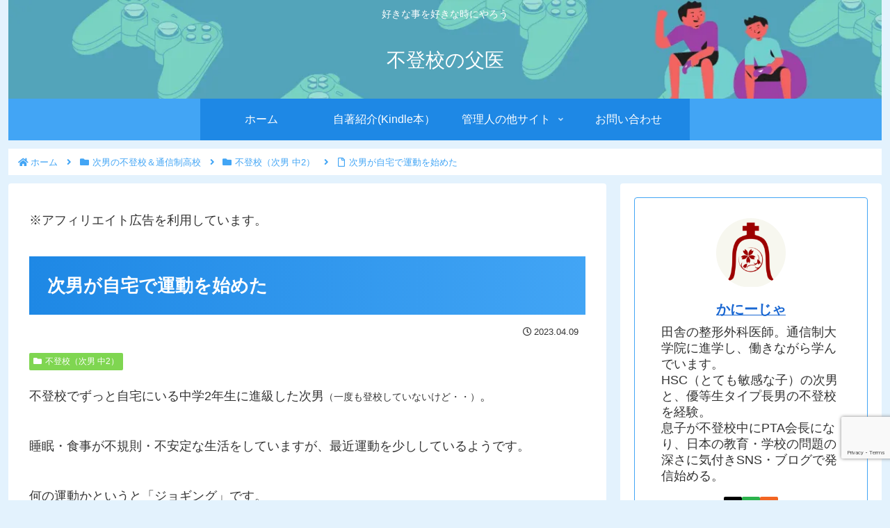

--- FILE ---
content_type: text/html; charset=utf-8
request_url: https://www.google.com/recaptcha/api2/anchor?ar=1&k=6LdBWWMoAAAAAN-1B_XyCud_rHdktUxWHH2Zb92M&co=aHR0cHM6Ly9mdXRva28ud2Vic2l0ZTo0NDM.&hl=en&v=N67nZn4AqZkNcbeMu4prBgzg&size=invisible&anchor-ms=20000&execute-ms=30000&cb=77n20emlh3ou
body_size: 48806
content:
<!DOCTYPE HTML><html dir="ltr" lang="en"><head><meta http-equiv="Content-Type" content="text/html; charset=UTF-8">
<meta http-equiv="X-UA-Compatible" content="IE=edge">
<title>reCAPTCHA</title>
<style type="text/css">
/* cyrillic-ext */
@font-face {
  font-family: 'Roboto';
  font-style: normal;
  font-weight: 400;
  font-stretch: 100%;
  src: url(//fonts.gstatic.com/s/roboto/v48/KFO7CnqEu92Fr1ME7kSn66aGLdTylUAMa3GUBHMdazTgWw.woff2) format('woff2');
  unicode-range: U+0460-052F, U+1C80-1C8A, U+20B4, U+2DE0-2DFF, U+A640-A69F, U+FE2E-FE2F;
}
/* cyrillic */
@font-face {
  font-family: 'Roboto';
  font-style: normal;
  font-weight: 400;
  font-stretch: 100%;
  src: url(//fonts.gstatic.com/s/roboto/v48/KFO7CnqEu92Fr1ME7kSn66aGLdTylUAMa3iUBHMdazTgWw.woff2) format('woff2');
  unicode-range: U+0301, U+0400-045F, U+0490-0491, U+04B0-04B1, U+2116;
}
/* greek-ext */
@font-face {
  font-family: 'Roboto';
  font-style: normal;
  font-weight: 400;
  font-stretch: 100%;
  src: url(//fonts.gstatic.com/s/roboto/v48/KFO7CnqEu92Fr1ME7kSn66aGLdTylUAMa3CUBHMdazTgWw.woff2) format('woff2');
  unicode-range: U+1F00-1FFF;
}
/* greek */
@font-face {
  font-family: 'Roboto';
  font-style: normal;
  font-weight: 400;
  font-stretch: 100%;
  src: url(//fonts.gstatic.com/s/roboto/v48/KFO7CnqEu92Fr1ME7kSn66aGLdTylUAMa3-UBHMdazTgWw.woff2) format('woff2');
  unicode-range: U+0370-0377, U+037A-037F, U+0384-038A, U+038C, U+038E-03A1, U+03A3-03FF;
}
/* math */
@font-face {
  font-family: 'Roboto';
  font-style: normal;
  font-weight: 400;
  font-stretch: 100%;
  src: url(//fonts.gstatic.com/s/roboto/v48/KFO7CnqEu92Fr1ME7kSn66aGLdTylUAMawCUBHMdazTgWw.woff2) format('woff2');
  unicode-range: U+0302-0303, U+0305, U+0307-0308, U+0310, U+0312, U+0315, U+031A, U+0326-0327, U+032C, U+032F-0330, U+0332-0333, U+0338, U+033A, U+0346, U+034D, U+0391-03A1, U+03A3-03A9, U+03B1-03C9, U+03D1, U+03D5-03D6, U+03F0-03F1, U+03F4-03F5, U+2016-2017, U+2034-2038, U+203C, U+2040, U+2043, U+2047, U+2050, U+2057, U+205F, U+2070-2071, U+2074-208E, U+2090-209C, U+20D0-20DC, U+20E1, U+20E5-20EF, U+2100-2112, U+2114-2115, U+2117-2121, U+2123-214F, U+2190, U+2192, U+2194-21AE, U+21B0-21E5, U+21F1-21F2, U+21F4-2211, U+2213-2214, U+2216-22FF, U+2308-230B, U+2310, U+2319, U+231C-2321, U+2336-237A, U+237C, U+2395, U+239B-23B7, U+23D0, U+23DC-23E1, U+2474-2475, U+25AF, U+25B3, U+25B7, U+25BD, U+25C1, U+25CA, U+25CC, U+25FB, U+266D-266F, U+27C0-27FF, U+2900-2AFF, U+2B0E-2B11, U+2B30-2B4C, U+2BFE, U+3030, U+FF5B, U+FF5D, U+1D400-1D7FF, U+1EE00-1EEFF;
}
/* symbols */
@font-face {
  font-family: 'Roboto';
  font-style: normal;
  font-weight: 400;
  font-stretch: 100%;
  src: url(//fonts.gstatic.com/s/roboto/v48/KFO7CnqEu92Fr1ME7kSn66aGLdTylUAMaxKUBHMdazTgWw.woff2) format('woff2');
  unicode-range: U+0001-000C, U+000E-001F, U+007F-009F, U+20DD-20E0, U+20E2-20E4, U+2150-218F, U+2190, U+2192, U+2194-2199, U+21AF, U+21E6-21F0, U+21F3, U+2218-2219, U+2299, U+22C4-22C6, U+2300-243F, U+2440-244A, U+2460-24FF, U+25A0-27BF, U+2800-28FF, U+2921-2922, U+2981, U+29BF, U+29EB, U+2B00-2BFF, U+4DC0-4DFF, U+FFF9-FFFB, U+10140-1018E, U+10190-1019C, U+101A0, U+101D0-101FD, U+102E0-102FB, U+10E60-10E7E, U+1D2C0-1D2D3, U+1D2E0-1D37F, U+1F000-1F0FF, U+1F100-1F1AD, U+1F1E6-1F1FF, U+1F30D-1F30F, U+1F315, U+1F31C, U+1F31E, U+1F320-1F32C, U+1F336, U+1F378, U+1F37D, U+1F382, U+1F393-1F39F, U+1F3A7-1F3A8, U+1F3AC-1F3AF, U+1F3C2, U+1F3C4-1F3C6, U+1F3CA-1F3CE, U+1F3D4-1F3E0, U+1F3ED, U+1F3F1-1F3F3, U+1F3F5-1F3F7, U+1F408, U+1F415, U+1F41F, U+1F426, U+1F43F, U+1F441-1F442, U+1F444, U+1F446-1F449, U+1F44C-1F44E, U+1F453, U+1F46A, U+1F47D, U+1F4A3, U+1F4B0, U+1F4B3, U+1F4B9, U+1F4BB, U+1F4BF, U+1F4C8-1F4CB, U+1F4D6, U+1F4DA, U+1F4DF, U+1F4E3-1F4E6, U+1F4EA-1F4ED, U+1F4F7, U+1F4F9-1F4FB, U+1F4FD-1F4FE, U+1F503, U+1F507-1F50B, U+1F50D, U+1F512-1F513, U+1F53E-1F54A, U+1F54F-1F5FA, U+1F610, U+1F650-1F67F, U+1F687, U+1F68D, U+1F691, U+1F694, U+1F698, U+1F6AD, U+1F6B2, U+1F6B9-1F6BA, U+1F6BC, U+1F6C6-1F6CF, U+1F6D3-1F6D7, U+1F6E0-1F6EA, U+1F6F0-1F6F3, U+1F6F7-1F6FC, U+1F700-1F7FF, U+1F800-1F80B, U+1F810-1F847, U+1F850-1F859, U+1F860-1F887, U+1F890-1F8AD, U+1F8B0-1F8BB, U+1F8C0-1F8C1, U+1F900-1F90B, U+1F93B, U+1F946, U+1F984, U+1F996, U+1F9E9, U+1FA00-1FA6F, U+1FA70-1FA7C, U+1FA80-1FA89, U+1FA8F-1FAC6, U+1FACE-1FADC, U+1FADF-1FAE9, U+1FAF0-1FAF8, U+1FB00-1FBFF;
}
/* vietnamese */
@font-face {
  font-family: 'Roboto';
  font-style: normal;
  font-weight: 400;
  font-stretch: 100%;
  src: url(//fonts.gstatic.com/s/roboto/v48/KFO7CnqEu92Fr1ME7kSn66aGLdTylUAMa3OUBHMdazTgWw.woff2) format('woff2');
  unicode-range: U+0102-0103, U+0110-0111, U+0128-0129, U+0168-0169, U+01A0-01A1, U+01AF-01B0, U+0300-0301, U+0303-0304, U+0308-0309, U+0323, U+0329, U+1EA0-1EF9, U+20AB;
}
/* latin-ext */
@font-face {
  font-family: 'Roboto';
  font-style: normal;
  font-weight: 400;
  font-stretch: 100%;
  src: url(//fonts.gstatic.com/s/roboto/v48/KFO7CnqEu92Fr1ME7kSn66aGLdTylUAMa3KUBHMdazTgWw.woff2) format('woff2');
  unicode-range: U+0100-02BA, U+02BD-02C5, U+02C7-02CC, U+02CE-02D7, U+02DD-02FF, U+0304, U+0308, U+0329, U+1D00-1DBF, U+1E00-1E9F, U+1EF2-1EFF, U+2020, U+20A0-20AB, U+20AD-20C0, U+2113, U+2C60-2C7F, U+A720-A7FF;
}
/* latin */
@font-face {
  font-family: 'Roboto';
  font-style: normal;
  font-weight: 400;
  font-stretch: 100%;
  src: url(//fonts.gstatic.com/s/roboto/v48/KFO7CnqEu92Fr1ME7kSn66aGLdTylUAMa3yUBHMdazQ.woff2) format('woff2');
  unicode-range: U+0000-00FF, U+0131, U+0152-0153, U+02BB-02BC, U+02C6, U+02DA, U+02DC, U+0304, U+0308, U+0329, U+2000-206F, U+20AC, U+2122, U+2191, U+2193, U+2212, U+2215, U+FEFF, U+FFFD;
}
/* cyrillic-ext */
@font-face {
  font-family: 'Roboto';
  font-style: normal;
  font-weight: 500;
  font-stretch: 100%;
  src: url(//fonts.gstatic.com/s/roboto/v48/KFO7CnqEu92Fr1ME7kSn66aGLdTylUAMa3GUBHMdazTgWw.woff2) format('woff2');
  unicode-range: U+0460-052F, U+1C80-1C8A, U+20B4, U+2DE0-2DFF, U+A640-A69F, U+FE2E-FE2F;
}
/* cyrillic */
@font-face {
  font-family: 'Roboto';
  font-style: normal;
  font-weight: 500;
  font-stretch: 100%;
  src: url(//fonts.gstatic.com/s/roboto/v48/KFO7CnqEu92Fr1ME7kSn66aGLdTylUAMa3iUBHMdazTgWw.woff2) format('woff2');
  unicode-range: U+0301, U+0400-045F, U+0490-0491, U+04B0-04B1, U+2116;
}
/* greek-ext */
@font-face {
  font-family: 'Roboto';
  font-style: normal;
  font-weight: 500;
  font-stretch: 100%;
  src: url(//fonts.gstatic.com/s/roboto/v48/KFO7CnqEu92Fr1ME7kSn66aGLdTylUAMa3CUBHMdazTgWw.woff2) format('woff2');
  unicode-range: U+1F00-1FFF;
}
/* greek */
@font-face {
  font-family: 'Roboto';
  font-style: normal;
  font-weight: 500;
  font-stretch: 100%;
  src: url(//fonts.gstatic.com/s/roboto/v48/KFO7CnqEu92Fr1ME7kSn66aGLdTylUAMa3-UBHMdazTgWw.woff2) format('woff2');
  unicode-range: U+0370-0377, U+037A-037F, U+0384-038A, U+038C, U+038E-03A1, U+03A3-03FF;
}
/* math */
@font-face {
  font-family: 'Roboto';
  font-style: normal;
  font-weight: 500;
  font-stretch: 100%;
  src: url(//fonts.gstatic.com/s/roboto/v48/KFO7CnqEu92Fr1ME7kSn66aGLdTylUAMawCUBHMdazTgWw.woff2) format('woff2');
  unicode-range: U+0302-0303, U+0305, U+0307-0308, U+0310, U+0312, U+0315, U+031A, U+0326-0327, U+032C, U+032F-0330, U+0332-0333, U+0338, U+033A, U+0346, U+034D, U+0391-03A1, U+03A3-03A9, U+03B1-03C9, U+03D1, U+03D5-03D6, U+03F0-03F1, U+03F4-03F5, U+2016-2017, U+2034-2038, U+203C, U+2040, U+2043, U+2047, U+2050, U+2057, U+205F, U+2070-2071, U+2074-208E, U+2090-209C, U+20D0-20DC, U+20E1, U+20E5-20EF, U+2100-2112, U+2114-2115, U+2117-2121, U+2123-214F, U+2190, U+2192, U+2194-21AE, U+21B0-21E5, U+21F1-21F2, U+21F4-2211, U+2213-2214, U+2216-22FF, U+2308-230B, U+2310, U+2319, U+231C-2321, U+2336-237A, U+237C, U+2395, U+239B-23B7, U+23D0, U+23DC-23E1, U+2474-2475, U+25AF, U+25B3, U+25B7, U+25BD, U+25C1, U+25CA, U+25CC, U+25FB, U+266D-266F, U+27C0-27FF, U+2900-2AFF, U+2B0E-2B11, U+2B30-2B4C, U+2BFE, U+3030, U+FF5B, U+FF5D, U+1D400-1D7FF, U+1EE00-1EEFF;
}
/* symbols */
@font-face {
  font-family: 'Roboto';
  font-style: normal;
  font-weight: 500;
  font-stretch: 100%;
  src: url(//fonts.gstatic.com/s/roboto/v48/KFO7CnqEu92Fr1ME7kSn66aGLdTylUAMaxKUBHMdazTgWw.woff2) format('woff2');
  unicode-range: U+0001-000C, U+000E-001F, U+007F-009F, U+20DD-20E0, U+20E2-20E4, U+2150-218F, U+2190, U+2192, U+2194-2199, U+21AF, U+21E6-21F0, U+21F3, U+2218-2219, U+2299, U+22C4-22C6, U+2300-243F, U+2440-244A, U+2460-24FF, U+25A0-27BF, U+2800-28FF, U+2921-2922, U+2981, U+29BF, U+29EB, U+2B00-2BFF, U+4DC0-4DFF, U+FFF9-FFFB, U+10140-1018E, U+10190-1019C, U+101A0, U+101D0-101FD, U+102E0-102FB, U+10E60-10E7E, U+1D2C0-1D2D3, U+1D2E0-1D37F, U+1F000-1F0FF, U+1F100-1F1AD, U+1F1E6-1F1FF, U+1F30D-1F30F, U+1F315, U+1F31C, U+1F31E, U+1F320-1F32C, U+1F336, U+1F378, U+1F37D, U+1F382, U+1F393-1F39F, U+1F3A7-1F3A8, U+1F3AC-1F3AF, U+1F3C2, U+1F3C4-1F3C6, U+1F3CA-1F3CE, U+1F3D4-1F3E0, U+1F3ED, U+1F3F1-1F3F3, U+1F3F5-1F3F7, U+1F408, U+1F415, U+1F41F, U+1F426, U+1F43F, U+1F441-1F442, U+1F444, U+1F446-1F449, U+1F44C-1F44E, U+1F453, U+1F46A, U+1F47D, U+1F4A3, U+1F4B0, U+1F4B3, U+1F4B9, U+1F4BB, U+1F4BF, U+1F4C8-1F4CB, U+1F4D6, U+1F4DA, U+1F4DF, U+1F4E3-1F4E6, U+1F4EA-1F4ED, U+1F4F7, U+1F4F9-1F4FB, U+1F4FD-1F4FE, U+1F503, U+1F507-1F50B, U+1F50D, U+1F512-1F513, U+1F53E-1F54A, U+1F54F-1F5FA, U+1F610, U+1F650-1F67F, U+1F687, U+1F68D, U+1F691, U+1F694, U+1F698, U+1F6AD, U+1F6B2, U+1F6B9-1F6BA, U+1F6BC, U+1F6C6-1F6CF, U+1F6D3-1F6D7, U+1F6E0-1F6EA, U+1F6F0-1F6F3, U+1F6F7-1F6FC, U+1F700-1F7FF, U+1F800-1F80B, U+1F810-1F847, U+1F850-1F859, U+1F860-1F887, U+1F890-1F8AD, U+1F8B0-1F8BB, U+1F8C0-1F8C1, U+1F900-1F90B, U+1F93B, U+1F946, U+1F984, U+1F996, U+1F9E9, U+1FA00-1FA6F, U+1FA70-1FA7C, U+1FA80-1FA89, U+1FA8F-1FAC6, U+1FACE-1FADC, U+1FADF-1FAE9, U+1FAF0-1FAF8, U+1FB00-1FBFF;
}
/* vietnamese */
@font-face {
  font-family: 'Roboto';
  font-style: normal;
  font-weight: 500;
  font-stretch: 100%;
  src: url(//fonts.gstatic.com/s/roboto/v48/KFO7CnqEu92Fr1ME7kSn66aGLdTylUAMa3OUBHMdazTgWw.woff2) format('woff2');
  unicode-range: U+0102-0103, U+0110-0111, U+0128-0129, U+0168-0169, U+01A0-01A1, U+01AF-01B0, U+0300-0301, U+0303-0304, U+0308-0309, U+0323, U+0329, U+1EA0-1EF9, U+20AB;
}
/* latin-ext */
@font-face {
  font-family: 'Roboto';
  font-style: normal;
  font-weight: 500;
  font-stretch: 100%;
  src: url(//fonts.gstatic.com/s/roboto/v48/KFO7CnqEu92Fr1ME7kSn66aGLdTylUAMa3KUBHMdazTgWw.woff2) format('woff2');
  unicode-range: U+0100-02BA, U+02BD-02C5, U+02C7-02CC, U+02CE-02D7, U+02DD-02FF, U+0304, U+0308, U+0329, U+1D00-1DBF, U+1E00-1E9F, U+1EF2-1EFF, U+2020, U+20A0-20AB, U+20AD-20C0, U+2113, U+2C60-2C7F, U+A720-A7FF;
}
/* latin */
@font-face {
  font-family: 'Roboto';
  font-style: normal;
  font-weight: 500;
  font-stretch: 100%;
  src: url(//fonts.gstatic.com/s/roboto/v48/KFO7CnqEu92Fr1ME7kSn66aGLdTylUAMa3yUBHMdazQ.woff2) format('woff2');
  unicode-range: U+0000-00FF, U+0131, U+0152-0153, U+02BB-02BC, U+02C6, U+02DA, U+02DC, U+0304, U+0308, U+0329, U+2000-206F, U+20AC, U+2122, U+2191, U+2193, U+2212, U+2215, U+FEFF, U+FFFD;
}
/* cyrillic-ext */
@font-face {
  font-family: 'Roboto';
  font-style: normal;
  font-weight: 900;
  font-stretch: 100%;
  src: url(//fonts.gstatic.com/s/roboto/v48/KFO7CnqEu92Fr1ME7kSn66aGLdTylUAMa3GUBHMdazTgWw.woff2) format('woff2');
  unicode-range: U+0460-052F, U+1C80-1C8A, U+20B4, U+2DE0-2DFF, U+A640-A69F, U+FE2E-FE2F;
}
/* cyrillic */
@font-face {
  font-family: 'Roboto';
  font-style: normal;
  font-weight: 900;
  font-stretch: 100%;
  src: url(//fonts.gstatic.com/s/roboto/v48/KFO7CnqEu92Fr1ME7kSn66aGLdTylUAMa3iUBHMdazTgWw.woff2) format('woff2');
  unicode-range: U+0301, U+0400-045F, U+0490-0491, U+04B0-04B1, U+2116;
}
/* greek-ext */
@font-face {
  font-family: 'Roboto';
  font-style: normal;
  font-weight: 900;
  font-stretch: 100%;
  src: url(//fonts.gstatic.com/s/roboto/v48/KFO7CnqEu92Fr1ME7kSn66aGLdTylUAMa3CUBHMdazTgWw.woff2) format('woff2');
  unicode-range: U+1F00-1FFF;
}
/* greek */
@font-face {
  font-family: 'Roboto';
  font-style: normal;
  font-weight: 900;
  font-stretch: 100%;
  src: url(//fonts.gstatic.com/s/roboto/v48/KFO7CnqEu92Fr1ME7kSn66aGLdTylUAMa3-UBHMdazTgWw.woff2) format('woff2');
  unicode-range: U+0370-0377, U+037A-037F, U+0384-038A, U+038C, U+038E-03A1, U+03A3-03FF;
}
/* math */
@font-face {
  font-family: 'Roboto';
  font-style: normal;
  font-weight: 900;
  font-stretch: 100%;
  src: url(//fonts.gstatic.com/s/roboto/v48/KFO7CnqEu92Fr1ME7kSn66aGLdTylUAMawCUBHMdazTgWw.woff2) format('woff2');
  unicode-range: U+0302-0303, U+0305, U+0307-0308, U+0310, U+0312, U+0315, U+031A, U+0326-0327, U+032C, U+032F-0330, U+0332-0333, U+0338, U+033A, U+0346, U+034D, U+0391-03A1, U+03A3-03A9, U+03B1-03C9, U+03D1, U+03D5-03D6, U+03F0-03F1, U+03F4-03F5, U+2016-2017, U+2034-2038, U+203C, U+2040, U+2043, U+2047, U+2050, U+2057, U+205F, U+2070-2071, U+2074-208E, U+2090-209C, U+20D0-20DC, U+20E1, U+20E5-20EF, U+2100-2112, U+2114-2115, U+2117-2121, U+2123-214F, U+2190, U+2192, U+2194-21AE, U+21B0-21E5, U+21F1-21F2, U+21F4-2211, U+2213-2214, U+2216-22FF, U+2308-230B, U+2310, U+2319, U+231C-2321, U+2336-237A, U+237C, U+2395, U+239B-23B7, U+23D0, U+23DC-23E1, U+2474-2475, U+25AF, U+25B3, U+25B7, U+25BD, U+25C1, U+25CA, U+25CC, U+25FB, U+266D-266F, U+27C0-27FF, U+2900-2AFF, U+2B0E-2B11, U+2B30-2B4C, U+2BFE, U+3030, U+FF5B, U+FF5D, U+1D400-1D7FF, U+1EE00-1EEFF;
}
/* symbols */
@font-face {
  font-family: 'Roboto';
  font-style: normal;
  font-weight: 900;
  font-stretch: 100%;
  src: url(//fonts.gstatic.com/s/roboto/v48/KFO7CnqEu92Fr1ME7kSn66aGLdTylUAMaxKUBHMdazTgWw.woff2) format('woff2');
  unicode-range: U+0001-000C, U+000E-001F, U+007F-009F, U+20DD-20E0, U+20E2-20E4, U+2150-218F, U+2190, U+2192, U+2194-2199, U+21AF, U+21E6-21F0, U+21F3, U+2218-2219, U+2299, U+22C4-22C6, U+2300-243F, U+2440-244A, U+2460-24FF, U+25A0-27BF, U+2800-28FF, U+2921-2922, U+2981, U+29BF, U+29EB, U+2B00-2BFF, U+4DC0-4DFF, U+FFF9-FFFB, U+10140-1018E, U+10190-1019C, U+101A0, U+101D0-101FD, U+102E0-102FB, U+10E60-10E7E, U+1D2C0-1D2D3, U+1D2E0-1D37F, U+1F000-1F0FF, U+1F100-1F1AD, U+1F1E6-1F1FF, U+1F30D-1F30F, U+1F315, U+1F31C, U+1F31E, U+1F320-1F32C, U+1F336, U+1F378, U+1F37D, U+1F382, U+1F393-1F39F, U+1F3A7-1F3A8, U+1F3AC-1F3AF, U+1F3C2, U+1F3C4-1F3C6, U+1F3CA-1F3CE, U+1F3D4-1F3E0, U+1F3ED, U+1F3F1-1F3F3, U+1F3F5-1F3F7, U+1F408, U+1F415, U+1F41F, U+1F426, U+1F43F, U+1F441-1F442, U+1F444, U+1F446-1F449, U+1F44C-1F44E, U+1F453, U+1F46A, U+1F47D, U+1F4A3, U+1F4B0, U+1F4B3, U+1F4B9, U+1F4BB, U+1F4BF, U+1F4C8-1F4CB, U+1F4D6, U+1F4DA, U+1F4DF, U+1F4E3-1F4E6, U+1F4EA-1F4ED, U+1F4F7, U+1F4F9-1F4FB, U+1F4FD-1F4FE, U+1F503, U+1F507-1F50B, U+1F50D, U+1F512-1F513, U+1F53E-1F54A, U+1F54F-1F5FA, U+1F610, U+1F650-1F67F, U+1F687, U+1F68D, U+1F691, U+1F694, U+1F698, U+1F6AD, U+1F6B2, U+1F6B9-1F6BA, U+1F6BC, U+1F6C6-1F6CF, U+1F6D3-1F6D7, U+1F6E0-1F6EA, U+1F6F0-1F6F3, U+1F6F7-1F6FC, U+1F700-1F7FF, U+1F800-1F80B, U+1F810-1F847, U+1F850-1F859, U+1F860-1F887, U+1F890-1F8AD, U+1F8B0-1F8BB, U+1F8C0-1F8C1, U+1F900-1F90B, U+1F93B, U+1F946, U+1F984, U+1F996, U+1F9E9, U+1FA00-1FA6F, U+1FA70-1FA7C, U+1FA80-1FA89, U+1FA8F-1FAC6, U+1FACE-1FADC, U+1FADF-1FAE9, U+1FAF0-1FAF8, U+1FB00-1FBFF;
}
/* vietnamese */
@font-face {
  font-family: 'Roboto';
  font-style: normal;
  font-weight: 900;
  font-stretch: 100%;
  src: url(//fonts.gstatic.com/s/roboto/v48/KFO7CnqEu92Fr1ME7kSn66aGLdTylUAMa3OUBHMdazTgWw.woff2) format('woff2');
  unicode-range: U+0102-0103, U+0110-0111, U+0128-0129, U+0168-0169, U+01A0-01A1, U+01AF-01B0, U+0300-0301, U+0303-0304, U+0308-0309, U+0323, U+0329, U+1EA0-1EF9, U+20AB;
}
/* latin-ext */
@font-face {
  font-family: 'Roboto';
  font-style: normal;
  font-weight: 900;
  font-stretch: 100%;
  src: url(//fonts.gstatic.com/s/roboto/v48/KFO7CnqEu92Fr1ME7kSn66aGLdTylUAMa3KUBHMdazTgWw.woff2) format('woff2');
  unicode-range: U+0100-02BA, U+02BD-02C5, U+02C7-02CC, U+02CE-02D7, U+02DD-02FF, U+0304, U+0308, U+0329, U+1D00-1DBF, U+1E00-1E9F, U+1EF2-1EFF, U+2020, U+20A0-20AB, U+20AD-20C0, U+2113, U+2C60-2C7F, U+A720-A7FF;
}
/* latin */
@font-face {
  font-family: 'Roboto';
  font-style: normal;
  font-weight: 900;
  font-stretch: 100%;
  src: url(//fonts.gstatic.com/s/roboto/v48/KFO7CnqEu92Fr1ME7kSn66aGLdTylUAMa3yUBHMdazQ.woff2) format('woff2');
  unicode-range: U+0000-00FF, U+0131, U+0152-0153, U+02BB-02BC, U+02C6, U+02DA, U+02DC, U+0304, U+0308, U+0329, U+2000-206F, U+20AC, U+2122, U+2191, U+2193, U+2212, U+2215, U+FEFF, U+FFFD;
}

</style>
<link rel="stylesheet" type="text/css" href="https://www.gstatic.com/recaptcha/releases/N67nZn4AqZkNcbeMu4prBgzg/styles__ltr.css">
<script nonce="ghy0tFo1DYgqLVzFmW-E8Q" type="text/javascript">window['__recaptcha_api'] = 'https://www.google.com/recaptcha/api2/';</script>
<script type="text/javascript" src="https://www.gstatic.com/recaptcha/releases/N67nZn4AqZkNcbeMu4prBgzg/recaptcha__en.js" nonce="ghy0tFo1DYgqLVzFmW-E8Q">
      
    </script></head>
<body><div id="rc-anchor-alert" class="rc-anchor-alert"></div>
<input type="hidden" id="recaptcha-token" value="[base64]">
<script type="text/javascript" nonce="ghy0tFo1DYgqLVzFmW-E8Q">
      recaptcha.anchor.Main.init("[\x22ainput\x22,[\x22bgdata\x22,\x22\x22,\[base64]/[base64]/MjU1Ong/[base64]/[base64]/[base64]/[base64]/[base64]/[base64]/[base64]/[base64]/[base64]/[base64]/[base64]/[base64]/[base64]/[base64]/[base64]\\u003d\x22,\[base64]\x22,\x22KhAYw43Cm0/[base64]/[base64]/JMKdw43CjgrDuHMhwq8Uwpluw610w5HDqsOBw7/[base64]/Dq0XDiMOkUcOcwrLCs8O3wqtoMBnDkcOCAMORwrXCo8K/M8KxVSZbXFDDv8O/AcOvClosw6xzw4rDqyo6w7vDiMKuwr0Cw4QwWnQNHgxpwoRxwpnClEErTcKRw47CvSIECBrDjhZ7EMKAXMOtbzXDr8OywoAcD8KbPiF5w5Ujw5/DrMOUFTfDsHPDncKDPWYQw7DCtMK7w4vCn8ObwqvCr3EFwpvCmxXClcOJBHZqeTkEwrTCrcO0w4bCisKmw5E7TipjWXgiwoPCm2zDkkrCqMOEw7/DhsKldkzDgmXCp8Oaw5rDhcKzwo86HQHCsgobEQTCr8O7Ok/Cg1jCpsOfwq3CsHQHaThbw4rDsXXCuzxXPWhCw4TDvidbSTBHPMKdYsO+FhvDnsK/RsO7w6EbZnRswoXCj8OFL8KdFDoHIsOfw7LCnRrCvUo1wprDi8OIwonCoMOlw5jCvMKXwqM+w5HCncKLPcKswq7CrRdwwps1TXrCm8KEw63Dm8K3OMOebW7Du8OkXyTDuFrDqsK4w7ArAcK9w7/DglrClcKVdQlhBMKKY8O/[base64]/RMKXHMOIwq3Dr38BXx98eEDDuwPCg1jCkcO/wrXDtcKORMK/JGtmwqvDqgEYPsKSw6bCtHwoemfDoCV8wo9bJMKQXRHDscO4KcKPNwVGRCUjFsOWJBbClcOYw4cEMF04wqfClGBswoDDhsOvVBMeZzZBw45Vw7jCp8KHw7/[base64]/w6BrRMKaW8OlG8OLCGZywrHCll7DqMKUwp3DmsKYEcKBUnIOLE4pcnxcwrU5MEPDl8OSwp0UfAMUw4pxE3jCssKxw5vDoEvCl8O7ZMOpf8K+w5YcPsKWaidPbls8CxPDlxDCj8OzfMK4wrbDrcKITVLDvcKoSlTDq8Ksb3wCCsKtPcO5wq/DkHHDpcOrw7jCpMO7wp3DgyRaEAt9w5IzZW/DiMKcw4how48KwopHwpfCqcKudxInw71iwqrDsWfDnsO+M8OpDMOhw77DhcKYZns7wosJcn4/IMKSw5rCoBPCicKawrErTMKqCBUmw5jDoXvDtz/CszvCu8O+wodPeMOkwqbChMK/TcKCwpREw6nCrzHDicOlcMK+wrZuw4Zcd0xNwpTCr8OgE2xJwpA4w7vCiVsaw7wKCRcIw5wYwobDp8O8MWojZSXDk8O/wpFEcMKOwqbDkMOaFMKZesOnN8KaFxzCvMKfwpXDssOGLzkqY33Cg15ewqHCgArCi8O/OMOmHcODe2NsCMKTwoPDqMObw4V6IMO+fMKxRsOLBcK7woltwo4gw5jCjmErwozDom9bwovChAlyw5HDtGZXZFtZQMKOw5M4MMKsF8OFRsOWJ8O+YlIFwqFMMTvDmsOJwqDDq2DCn288w5d3CMOUAsK5wrvDsEBlU8O+w5HCmgdAw6fCicO2wohmw6PCm8K/IxPCrMOnbFEIw67Cn8Kxw4Qfwr4Iw6vDpCtXwqDDunJWw6zCmcOLE8KiwqwAcMKFwppvw5UKw5/DvcOcw4dAM8ONw53CssKRwphswrbCo8OLw5LDt1zCtgUhPjbDphtqdT54IcOoQsOuw501wqZWw67DvgQCw4o0wp7DqBnCi8KqwpTDj8OZEsOZw65+wrpCGmxfM8OUw6Y+w6bDj8O5wrHCknbDnsOzLh5bf8OANkF2dDJlTw/Dn2QKw7fCtDUIXcKxSsKKw5zCk1PCtFE7wokXf8OGIRdawp9VNl7DmsKJw483wppCJGvDu20AR8Kzw5YmKMOYLAjCnMKhwobDpgLDtcOMwpV4w6J0ecOjbsKDw5LDvsK9fkDCvsOuwpbCkMOgHQ7CkH7DngB0wrgTwo7CiMObWFLDrB/CnMOHCXbCosO9wop1LsOAwpIPw7ABFDY7VMKcCUfCucOzw4RXw5XCqsKuw7IRHiTDjU3CsChuwqBnwosfKAIUw59QWTfDkRI/[base64]/CtHY3w7zCk8Omw71tBF3Dh2xMRT7Dmj4+wonDmV7CmznCqjFow5sZw7XCkTxLFHJQR8KNP28PSMO1wpAWwpQ/[base64]/CiGErw6BdPcKPe0bCqQHCsMOFZinCm149w49LV8KgOsKScVV5R1HCvErDhMKXQWPCtULDvjpQF8Kzw44+w5LCicOUaAJnC1I6RMOmw5DDqMOhwqLDhmxDw4RpblPClcO6Dn/DnsOZwqYUcsOJwpjDkQUkYsO2AQ7CpnXCncKidW1Vw5V7H2PDvCJXwp3Csy3DnktXw6Usw5TDtn0lMcOIZcKwwoUnwo4two0RwrfCiMKrwoLCjmPDhMKsHFTDqsOiNcOqYG/Dk0wKwrM4fMKIw47CpcKww7dPwocLwosfWG3DmFzCn1QFw5PDh8OcSMOTJ0ADwr0uwqfCjcKpwq/CmMKDw4fCk8Ktw55uw6thIg0jw6MOLcORwpXDlSxMbSEqTsOXwr7DjMOTNR3CrEPDsi9BGsKBw6vDmMKtwrnCmms5wq3Cg8OEMcOZwq4KMAvDh8OXbwQBw6zDqQ/[base64]/J001VXLDm8KibRQMNcKdDcK0VsKpw6DCgsOgb8OuXcORwqwaU1zCmcKhwpDDj8OywogIwpPChShRY8O3ISzDlsOBenNewrcRw6Z0C8K2wqJ6w71zw5DCsFLDjcOiRMO3wrF/woZPw53CgR8ow7fDjl3CrsOAw4Z1cidwwqjDiGJCwqt9YsOiw6TCpVJhwoXDpsKBHsKKDD/CuXbClHl3wqVDwqU1B8O5cmdrwoDCt8OTw5vDj8OWwoXDv8OvKMKpesKiwobCtMK5wqPDicKbJMO9wr0Nwp9EUcO7w57Co8O6w6vDi8Khw6HDrlV1wp/Dqkl3DXXCmXDCvl4Nw7vCoMKqWcO/wprDoMKpw7gvR0bCkxXCk8KYwo3ChWocwqEdRcKww6bCvcKywpzCscKKJ8OFJ8K5w5zDv8Oow6TCrT/CgVsVw7rCgAnCrFZOw5jCuxhVwpTDnhtXwpDCrT3Dm1TDiMKeIsOIDcKxScK0w6c9wprDsA7Cq8OCw7oNwp4lMBBVwrhcHitCw6QgwqNpw7Iyw5TCq8OodcKFwrnDm8KBJ8OLJVJ/EMKJMxLDlmrDtRnCosKOA8K0GMOFwopBw6LClRPCk8OowoDCgMO4eFwzw6wjwprCrcKhw50qQlgJZMOSaSTCssKnRV7CpMO6F8KmdgzDlRcgH8K3wrDChXPDpcOERDo5wp0/[base64]/Dt3VmWMOsLBrDq8OGw5NVwqHDj3MXD0gSNcO/[base64]/CrkJ+w7zDkcKXGx0gwqzCoy3DqAfClsO9wr3DvFEWwqZywpTCqsO/HsK/SsO7ekZFBT4zfMKUw5Y8w5gLaGgPS8OGA3MKLz3DjyQ5ccORMAwGP8KmI1/Cg3HDlCUEwpVEw5zClcO9w69Ywr/DtDY8AzVcwrrCm8Oew63CgkPDpS3DvMOlwrVJw4LCsQVvwrrCk1zDkcK8w5bCjmACwqZ2wqA9w5jDtGfDmFDDgmPDtMKBARXDicKBwpLDukQpwoo3IsKpwo0MBcKncsOow4jCuMOCKgPDqMKywp9uw5Zjw7zCpnVAW1/Dj8OGw5PCvjByRcOqwq3CksKzShrDksONwqB6fMOuw7kiFMKqwoYfZcKoSyDDpcKQBsOFNnPDpWQ7wq47bCTCq8KEwpDCk8OTwojDpcK2ZlAIw5/DtMKJwrcdVljDksOtfGvDocOYD2zDucOewp4oO8ONdcKawql8YlvDtsOuw4jDhj3DisKaw7rCoy3DssK+wqFyWB0zX1g0w7XCqMOyIQPDqxRHVcOvw5JZw70IwqVUCXLCn8KJOVvCrsKtIMOyw6TDlQ17w73CjFdgwqRBwpLDgi/[base64]/[base64]/PjrCrXZ4wp7DpMKCGF7CuBBcw5osYyhtKjrCsMOCHx0dw5I1wpsuTGMOaHtpwprDqsOSw6JpwoAocWAFX8O/fxppbsK1wpXCrsKISsOYXsOtw4jCkMOvJsOZPsKHw4kxwpJkw53CtcO2w6tiwpZOw77CgcKtDMKLRsKTd27DjcKfw4wqC1fCgsKfGH/[base64]/WQrCmDoLwp7DrSI6dTDCnC/CvMOFTcKQwognVBzDgsKhamslw7XDu8O1w57Dp8KhQMOrwpNoNETDs8O1VXp4w5rCokDCrcKfw5/[base64]/woEbcCxwVWBVwoQLw4HDkMKmLsKLwojDiFnCvsOdN8Ojw6hZw4wFw68pbmdVaB/CogZvecO1woF5QAnDp8OvVmpAw79fTsObHMOzSiolw6wdHcOdw4/Ck8KxdgzClMOKCm4fw5AGUwV4c8Khw6jClmJhOMOSw43Dr8K+wovDvCPCs8OJw6fClsO7Y8OkwrrDmsOnPMOdwpDCq8OZwoNAYcOTw68Rw4TCkG91w6stwpgZwpYcV1TCkjNNwqwhbcOGNcOGc8KQwrRIOMKqZcKGw4HCpsOsQ8K6w4vCuUo2bwTCkE/CmETCqMKaw4JkwoMTw4I4LcKnwoR0w7R1IF3CjcOSwp3Cq8OFwpHDksO9wofDrEbCp8Khw698w60cw7DDu1DCj27CiyosdcO6w4ZDw6zDkBrDgTfCmTdwL2rDqGjDlXIyw5Uhe07CscO0w7HCr8OgwrV1IMO/K8O2OcOtdsKVwrAVw4cYJMOTw5UlwoHDhnwVBcOcX8OoRMKkAgfCi8KXEADCucKLwovCt0bCgl82GcOIwrrCmS4+WhttwozCrMOXwowEw7MZwr/CvAg4wpXDo8OQwrEQOGbDkMOqCUNxH1TDpMKHwo80w4FyP8KmfkrCpFYYY8KrwqHDkWRdFF8LwqzCuhNgw48CwpzChk7DvHB8N8Ksf3TCo8KDwr8QWgHDs2TCtAp1w6LDjsKyTMKUw4h5w5/DmcKuRl9zAcKJw5TDqcO6K8OrNB3DvWBmdsKAw4TDjRlBw7QEwoEsYUDDjMOeCzPDoUV9ecOIw4EBaGnCslfDm8Khw4bDiBLCqMKzw7pGwq7DqFNhClgWJ1hAw408w4/CpjrClwjDmVV/w61EI2IGFTbDlcO5GMOMwr0OCzkJbB3Do8O9c01tHW1oesKKZcKUNnEnAjfDtcKZDMKnGnlXWgZtWHc6wrDDqDB8FcK6wqTCriXCpiNDw50pwooIWGs/w6fDhnrCv03DksKNw7xAw5Y0W8OFw7sFwo7CuMOpFFbDlsK1YsKGLcO7w4TCv8O1w5HCq2fDrD8tBx7DnyFrWH/DpsOZwok5woXDo8OiwojDpxISwo48DhrDmQkrwr7Dnx7DmFFdwovDq1jDgBjCisK7wr0OA8Oea8K+w5TDvcOPdGUHw6/DkMO8NSYgdsOCNy7Doz4uwrXDlFxUfsOCwr9xLzXDmWJiw5PDj8OrwqoBwrJMwpjDh8OnwqpKKRbCrwxLw403w6DClMO9TsKbw57DlMK3DxhRw4M9IMKiDD7Di3YzW13CrcK5ek/DtMKzw57DljBSwp7Cv8OYwrQyw5PCg8OLw7PCpsKCOMKaXk9uZsOHwogyFF7CkMOmw47CsXnCosO+w4/CtsKFZlFcaTbChz/ClMKpDSLDrhzDmhHDqsOtw7xBw4JUw6rCkcKSwrbCn8KiOEzDicKXw493Hx07wqd7P8OfO8OXe8KAwpxrw6zDksOHw7gOXcO7wpvCqjspwq3CkMOaBcK5w7cFasKPNMKJI8KlMsO0w7rDrQ3Do8KmMMOEQl/CsVzDnk57w5p+wpvDjCjCv1HCsMKKcMO0bBbDlcOAJ8KIYcOjNBvCrcOcwrjDpFFjA8O/TsKKw6vDtgbDv8OUwrvCtcKfYMKBw4TCq8Ovw6jDkBkGAcO2UMOmHAAtQsOjYRTDuBTDsMKuVsK/f8K1wrfCrsKhEwnCiMKzwp7CiycAw5HDrE8XZMOfRQZnwpzDrAHDgcOywqbCvMKgw5R7IMOjwq3DvsO0GcOsw7wIwr/DnsOJwqXCt8KCTUZgwoUzL1rDpHbCiFrCtD/DumzDvcO+ai4HwqXDsWLDpgEYaRbDjMOgUcOnw7zCgMOiAMKKwq/DpcOOwotLSHVlFlopFjI8w6HCjsOSwr/DszdxWgoxwrbCtBxpa8OMX2diZsO4CV8XVTfCi8ODwqAVFVDDpWbDl1/CpsOSV8OLw4gMZsOvw7nDp23CqijCvC7Di8KJUV0QwqU6wojCtUHCiCAvw6ASM3EnU8KsAsOSw5PCkcOZdXfDkMKWRcOMw4UHS8KWw7ILw7jDlyouS8K7YFFASsO6wpJGw5bCqAvCun4OFVHDv8K6wp8Ewo7DgHTCtMKzwqZ4w7BKLgrChztywq/CgMKeGsK0w4Myw7tVIMKkYUouwpfCmwzCo8KEw48RUR92ZBXDp3PCng5MwpHDpz3DlsOBXVvDmsOMb3/CnMKgI1UUw6XDvMOJwrPCv8O1IUo2fMKJw55zN1d4wqAoJMKRc8Kfw6F2ScKRHUI8YMOKZ8Kxw4PCgcKAwp51U8ONe0jCocKmLRzCjsOjwoDCtHvDv8ONDQwEScKxw5rCtFcqw53DscOzWsOGwoFHEsKEEl/CrMKSwr7CqQXCtwItwrETb1tUwrDDuD9ow6sXw6bCpMKDwrTDgcOSDWAAwqNXwrpmNcKpTU/CpyXCpwlmw5nCpsKMKMKDTldNwoJlwqPDvxUyTjEuPzZxw4PChMKCDcKPwqDDl8KgKgArDyxcClfDqAjDjsOhJ3DChsONScKtR8ONw5Ydw6BPwqDDvU9rf8KawrQxUsKDw67Cv8OpTcKzABLDs8O/ExPCsMOaNsOsw4zDgmrCmMOhw47DqGfClRLCh1DDqDohwotXw54qdMOXwoAfYAphwo/[base64]/OsKQwprCmcOeSyTDq3jDsx3DgTB0wopSw4kCI8OLwrDDjGANYn1nw4EwDgppwqvCrEdEw4s8w6dfwrhROMOofUwJw4jCtEfCh8KJwrzCr8OAw5ATJS/DtRo/w6vDpsKowoEUw5kzwpTDjDzDpWrCjcOmecKqwrYQPxN2YsOUSMKTcTlIf399YsOMC8O4WcOTw5lAKQVtwqXDt8OkUMOOQcOiwp7CqcKMw4fCnEHDmnYGKMOpbcK6bsO/I8KCH8Kaw587wp5hwpTDh8OxSjVLXcKkw5TCvFPDiGJ6JcKfFjgfKkfDj20/MkfDsgrCvMOMw5rDkmN8wpLDv0MDZ1p7UMORwoUFw5ZWw4FzKy3CjG4nw4NQRB7CrijDsELDssOxw4TCjnFhAMOqwoXDicOUBn4oUkFnwpQ/ZcKiw5jCgl8jwpd1Wkgiw7VUwp/CiD4EaQpVw5RldcOyB8KlwqXDgsKOwqZlw6PChCvDpsO6wpY6GMK/wrBEw4ZeJUsNw78SZ8KyFgTCqsOCIMOSI8K9IsOCHcONSQ/CkMOPGsOJw5saPBF1wprCmVnDsCjDgcOXAArDu3gMwqZgN8Ozwr5kw6sCQcO1LsO5JV0DES8gw4A4w6bDjQTDnHspw6DClMOpdwA0fMO7wrnCqXUow5UFWMOYw4/DnMK7wq/CqEvCo1tcZWE0QMKeIMOsZcOoWcKzwrcmw59Hw6RMWcKFw5AVAMOLcktwfsO6wpkew5fDhgYaSHwVw4NMw6rCrB5Qw4LDncOaU3QsDsKzGHXChRLCt8K+d8OpIxXDi27Ch8KfAMK9wrhrw5rCoMKVMlHCsMOpdU1Nwrp4fijCrmXDvA3Cg33Cl202w7Y2w7oJwpV/w4Jtw5XDjcOoEMKceMKTw5rCjMK8wrRvfMOVHhrCj8KJw5fCtsOWw5scInHCvVnCq8O5BSMCw6LDp8KIFRPCjVLDrARnw6HCjcOXTAplcEc2wqYjw5/CpCFBw6VYdsKTwpUEw4gNw6/CvAsIw4hmwrTDiG9oBsKFAcO4BGrDpWZZcsODwqJ3wpLCqhZIwoJ+w6EuHMKVw5BPwqHDkcKuwo8dbWHClVbCmcOxRmzCkMO9EhfCs8K3wqFHUXImGyhCw7QeS8KNGW1+HSkAOsOXA8KNw4UndR/DvGI4w58DwpMCw7DCkGrDosK4eWdjNMKUKgZxK3PCoVNPI8OPw6MuWMOvdWvCkWw0MgrCkMOzw6bDocOPwp3DtVfCi8OMBmLCs8Opw5TDlcKOw5F7B3Qaw45jMsKGwpBiw6s2JsKnLz3Dn8Ojwo3Dm8OVwpXDujNQw7g/B8OIw7vDjCvDi8OTTsKpw6dfwp4Ew6Fyw5FGb3HCj0Mnw6sFV8O4w7hjIsOpasOqIBF6woPDhTbCjQ7CpE7DqD/CrHzDogM3eBXDnU3Drm4YVcKywoFQw5V3wqoXwrNiw6d/TsOEIh/DuG5/VMKvw5k3IFd+wqFIAsKJw5ptw67ChMOjwqdjIMOAwqQcN8KMwqTDosKsw5TCsyhJwo/[base64]/DlcODw4XCl8OTw4lYY8OnVFY4U8Olcw9QKDAgwpfDhRZzwqhGwrtMw4LDq1hHwpfCijA4wqJdwqpTfCDDpsKBwrs3w7t6ezF/w7d7w5PCicKzNSpDEDzDi2XCocK3wpTDsTcSw6gSw6LDrBTDssONw5nCoyM3w48lw7Jca8KywoDCr0bDoGZpVkd/w6LCkz7Dt3bCvAErw7LDiyTCnxgUwqwawrTDhDDCusO1bcKjwr7CiMOyw7MhGntZw79sO8Kdw6/CpXPCl8KGw6MMw6DChMOpw73CqyMZwqrDhDkaNsOxKVt0wr3DjMK+w5vDrwwAIsK5OsKOwpxFe8OrC1liwqMZYcOww7pQw60fw7fCiGE/w6rDhsKLw5HChsKzCUEtKsOOBQ3Cr2bDmx0ewpfCvsKuwq7DnBXDosKACjrDrsK4wqPCssOUbgDChEbCuXIbwqfDkMOlIcKPAMKkw4JcwpzDs8OSwrsuw5HDs8KFw6bCuRvDvUN2csOowp86OH7CgsKzwpfCncOMwo7Ch0/[base64]/[base64]/DhMKmEg7Dk2bDgUBiYcKqw7PDnEo8w5LCmsKiJUFSw5jDksOZZcKpdjfDiy/CuTwrw5h4TD3DkMOrw6cZI3PCtgXDrsOFaB/Di8KiVStsDsOsABRNwp/DocO3QU4zw55ObiUtw4MzIyLDnsKXwpkmK8Ofw77CqcOhDC/CsMOBwrDDji/DmMKkw5UFw6I4G1zCqsOpCcOqVRPClcKxAj/Cn8OtwqMqCAgtwrctEU0tVsOjwqFkwrfCnsOjw75ScRPCmCcqwp1Sw4guw4wFw6w1w5TCu8OQw7gvZcKAN37DmMKRwo41woXDplDDksO+wqh/OTV8w43DpMOowoBpJW1Yw7fCtFHChsOfTMOaw7rCgVV5wqNAw5hAwoDCjMKEwqZ+Sw7ClyvDpgXDhsKrXMKDwpUWw4/[base64]/DgUzCiTJQwoTCiWHDmW/DmibDi8OiwpQlw48aL1DDh8KlwqJDw6ZlNsKkw6fDu8OCw6fCvw54w4nCksKsCsOAwrLDjcO0w4lYw4zCt8Ksw75Ywo3ChcO4w6New6/[base64]/ChAk7w49bwrDDgMO5wpJIwq3ChjfDkMODwqIyJwEewqcOF8OMw7rCqXrCnXjCtT/DrcK8w7lDw5TDh8Kfwo/[base64]/[base64]/Dl8OBVsO/[base64]/DrHBzHsODw60iw5TCtwzDjT7DmMO8wrfCjzvCkcO3w4DDmmHDkMK6wpDCssKLw7nDlwEwGsO+wpQGw7fCnMOqVGfCjsOTS1jDml/DnxICwoTDqhLDkE7DqMKMPh3CisK/w7VoYcK0PQ40MyTDrFY6woxCC13DrX7DqMOkw4EPwoZdw5F7DsObwqdpKMKvwrshcBskw7rDlsOFBcOMZWYmwoxoGMKWwr5kGi9Mw5/Di8O0w6dsVnvCv8KGAcKEwqjDhsKXw5DDkyzCoMKzGSTDhA3CqXTDnxNaNMOrwrnCqinCo1chQwDDkhEqw6/Di8ORIAg1w7YKwoocwpXCvMORw40sw6Efwq3DhcO4fMOUWsOmYMKUwoHDvsKawqcnBsKtBjkuw6LCs8KrNkJyKGpWWkR9w7HCp1MyLiQFVULDvjDDiy/CvnYKwrTDvDQNw4PCqivChsKew4cZbQk+HcK+enrDucKqwoMOZBfDu1cvw4TDusKaW8O2GTXDphU1w7kEw5UFEsOHeMKJw6XClsKWwqhSI314K1/CkRHDnz7CtsOvw5MDE8KSwrjDv18NEUPDunjDtsKQw5DDuBIlwrbCgcOgOcKDJmMNwrfCiCctw70xaMOhw57CjkLCpsKVwptGH8OewpPCtC/DrxfDrMKUAythwrkzO3JGSMKtwrAMBwTCksOjw5kww6TDocKEDD07wrFJwqXDscK9cCxmK8Krelc5w7sJwo/[base64]/[base64]/DmQrDnMO6WMOywptdSQxnw4wxwoE1ZMKPw48zZQo1w7zDgw4STsOaXEfCnxxIwrEjRy7Dj8OJc8OXw7rCgUsKw5fCtMONQQ/DgmJxw74aQcK/W8OAfT1rAMKRw7PDvsOQNlxmZTMSwonCvXfCvkLDs8OKQx4POsKmRcOcwpFDCsOKw6PCqyTDii3CgzHCnURjwpVzT1p8w6TCrMKfQTTDmsOEwrXClW91wowGw4nDgw7CpcKuFMKewrXCgsKew57Cn1nDlMOnwqJcL1HDlMKawrDDlTBiw79JKT/DjyZiT8OJw4/DiwJXw6VuIWzDuMKtQGVwa3IZw5PCu8KwZnnDugdRwpgMw57CkcOpbcKNFsKaw41Iw4lAMMK1wprCl8K8DSbDnFHDpzUpwqnClxxZDsKlaiNaBWBlwqnCnsKpCURTchHCh8K3wqQMw5DCjcOnesKKXsKIw6fDkQtlMQTDtBg/wogJw7DDqMO3YBR3wpfCp2l0w7fCtsOFEcOtUcKkWgB7w6/DpzHCtXPCpH5Wd8Kew7JwVwINw5t0TynDpC9IesKDwoLCnQQ4w4XCmmTCnMKDwo7CmwfDl8K3LcKrw6bCnyzCiMO6wqjCk1zCkwpywrQXwrc6P3HCvcOTw6/DmMOtS8KYNCjCnMOaSWsxw7wuTSnDnC/CpwoxPMO/QWLDgGTCo8KEwrPCkMKzZ0gew6/DucKAwqBKw4IJw5bCtyXCpMKuw6Jfw6dbw7F0wqh4HcKlN0/[base64]/CicK4wrF8w4HCjcKMw6lLw4DDm8OfwoMyGsOPHcOgfMOQInh3VxHCiMOuNsKpw4jDpsOtw5rCrnlqwoLCtmMXF1/[base64]/BCIwaBIbwr3DicKDSsKwZsKbLinDlCrCgcOeWsOXAUB4w5fDqcOxQ8OdwpEwMsK/Am/CrcOZwofChWHDpAZww4nCssO9w5QMYFVbE8KRLBbCnC/[base64]/Co8KMw5UGfEZjT8KVBRPCg8OKci18w5pGw7LDgcOywqfCoMOvwrnCpnNdw5/CssKxwrBtwr7Djigmwr/[base64]/bsKfHcK7I8KPG0kmOsKWwpA5EnvDlcKMTcO5wo4awrAUWUx8w4ZnwqTDvsKWSsKmwqM8w7DDu8Kkwq/Dk2ckWMKdwq7DvkjDosOAw5oVwqZCwprClcO2w5PCkjc7w6Vhwphbw5vCoxzDhkFHQUhQF8KVwqU0QsOgw6vDlWPDrMOCw55iSsOdek/ClMKpBgcSQDcswqdZwpxDb3HDgsOmfH3DhcKBNUA5wpJwO8Oyw4/CoB3CqmvCvyrDq8KbwqfCo8OETsKdVUbDsHJuw5pMcsOfw7gIw6kBKsOmHFjDkcKJesOWw73DhMO6eEYZD8KdwqHDg21rwrjCh1nDmcO1P8OfJyHDrzPDgA/Cn8OJKXrDmS40wr9zHXRTHcOCwqFKGMKkw5fCsWfCkVTDu8KUwqPDixNrw4bDgSN4LMOGworDgxvCuA5Cw6bCkFk2woHCn8KFYsOIX8KGw4/Ci0Vmdy7DhElcwrRKdAPChhsXwqPCkcK6Q2Y3wqBkwrR5woU1w7QycsOmW8OSwo1Lwq0WHVnDn2I5AsOiwq3CkjtowpYswo3DucOSJMKjO8OaCkQIwrAcwqDCrcOxLsOGHzYpJsO9NAPDjXXCrH/DiMKmU8Oww6ANY8Omw7PDshsHwp/Cm8KncMK8wrvDphDDikUEw78Bw4NiwqR9wpxDw4xsFMOpUMK5w5fCvMK6e8KQZAzDuA1oV8OlwoTCrcO0w5R3FsObQMO8wrvCusOycmx7wovCkFLCgMKFI8Oxwq7CihXCrSpYZMOjGCVRO8Onw4JJw6M/w5bCssO1bzN6w6/CpDbDpsKnUxh/w7XCuAzCpsO1wofDmFbCrRk7KG/DijEMAsK7wrHDk07Dr8OeP3vCvBFADXJybsO6TkPCssOUwoBIwrl7w78WPMO5wovDh8Odw7nDrRnCghg0PsKFZ8O+G1DDlsO3Tx10SMK3cEtpMQjCksONwoHDp1bDqsKrw6dXw65DwqJ9wqp/SwvDmcODPsOHCsOQNcOzRsK7wqZ9wpFUSmAmEGNrw6rCkkXCkWJnwozChcOOQBtdJSjDtcK1DS97CcO5AGDCr8OHMzIRw7xDwqzCgsOibknChi7DqcK0wqnCpMKFOgrCp3/Cv2LClMOTRF/DmDFXPTHCvmNPw5DDusOLdSvDiQR8w4PDksKOw4DCt8KbQyFsZBdLH8K/wpInZcKuHGF5w5AOw6zCsB/DnMO8w7YCekJGwrlww4RJw43DhA/CrcOUw58kwpEFw6PDkGEFHjfDqDrCojdwPSc2acKEwpg1UMOkwrDCvMKjNsOHw7jCk8OWEkpTIhLClsOow5UyOhPDgXlvfgw+RcO1Kh3DkMKqwqsOagFpVVDDiMKTBsKpDMKtwqHCjsObBGnChjLDugByw7bDpMOsIELDpDBbO2TDonUfw5c/[base64]/GjhCR10TTmMVbSrCgSrDlcKnGCjCkwTDryHDtBvDuxHDgx/[base64]/[base64]/CgcOSw6DDr8KpAyjCqHHDosKMN8OcwrpkH0nDsV/Dr2IdM8Odw49KRMKHFwPCnFDDniZWw7pgBD/Ds8KXwpgawqLDo0PDn3p5BF5nKMOCBiIqw4U4F8O+w404woR2VhErw401w5nDlsOBMsOewrbClQnDjVkEZEbDscKEOTtLw7/CoDvCqsKtwp4ODx/[base64]/JsObwoJrJSJDwo1fGi3Co1ZSTsOYTjIRcMKgwpHClQVFUsKaVcKHVcK+KzjDsWTDmcOUwprDmcK1wqnDpcOgR8KawqYJZcKPw4sOw6TCoyQTwoxIw7LDgCzDsTwSGcOIEsOVUCNdwoIFfsKdDcOneSZ+J37DryHDlUvDmT/[base64]/CtBo3w7t0w47Di8KGN8O4TRE9w53Cjl0zwqPDrsO4w4/CuU03PhTCgsKMwpU9Am0VNMKTP1xlw5p1wqofcWvDqsOFUsOxwoljw4tlw6QIwohhw490w7nClgrCt187Q8O+BTJrRcOENcK9UkvCpG0UKn1zAygNB8Kuwrdiw7wuwr/DvsKiJ8KbOcKvw7TDg8KbKlPDicK9w6TDoiwPwqxIw6vCmMKQM8KeDsO1FypMwrJyf8O8EX03wrnDuTrDngdiwrhCazvDiMK7HWVsHg3DtcOwwrUdMsKGw7XCjsO4w5LDrTpYa0HCqsKzw6HDrl86wpXDgcOMwpRtwovDn8KnwqbCgcKZZxBhwpHCtl/CpVAZwoLCocK2w5U6EsKCwpRUCcKEw7BeDsK5w6PCmMO3WcKnAMKiw7HCrUjDj8OFw7IlScOKLcKrRsOZwqrCpcOfB8Kxay7CvWcSw7JbwqHCusO3F8K7FsOJGcKJCiodczXCmyDCh8KzIzhgw7kPw5jCln55H1HCuwt3JcODFcOFworDv8KQwrjDty/Ck1jCiUpaw4LDtXTCpsOJw57DlA3DjsOmwrxmw5wswr46w7FpLH7CjjHDg1UFw5rCrXFUIsO4wpstw406NsKgwr/[base64]/TFIEFG8pKmjCpDB/w7fDiWrCicKZw4/[base64]/CisKKQAQ9wpYHfcOYasOfwoLDq8K1V1p+wrlAwrw6K8O8w4l3CMK5w5xLMcOLw45MXcO5w594CcK2VMKFW8OjSMOKM8OGYnPCmMOvwrxNwpHDu2DCjFnDgsO/wokfWQo3D1fDgMOTwojDnV/CqsK5QMODQiMvGcOYwrdwQ8OJw4wNH8O9wpsFCMO6KMOZwpUTO8K1WsK3w7nCly1pw7gkDELDvXvDiMKhwo/DgDUeGjjCosOrwpgawpbCnMO1w5TCuGLDrStuRgMMXMOiwqRbO8OHw43CjMObRsK5V8O7wqonwqvCkgXDtMO1K2xgB1XCr8KxWcKbwrLCpsKDNxXCqxXComFCw6fClsKsw5MIwqTCinHDtGTDvARESV9CDsKeDcO6ScOow7AZwqEbICvDsnYtw6J/[base64]/[base64]/[base64]/CmFM8wr5qPSnCkMKfw5LDrMKFfRJbMi0nw68Fa8KNwoNne8OSwqvDtsOdwrzDn8Krw5Fiw5jDg8OUw7hEwqRGw5HCpTQuDcKJaQtlw7vCvcOmwpAEw7RLw4rCuhwvTcK/[base64]/ChsKkB8OkPAnDnMOVPlxuJ1ExU8ONeFs5w4liK8O6w7DDjXQ5KWbDtxvCsA0lVcKkwr5jek8fZB/CjsKXw6kRKcKqesO7awEQw4hNwoDCrzHCo8K5w57DmcKXw6vDtDYAwofCinQ1w4fDgcKwWsOOw7rCoMKZWG7DkcKDUsKVE8KDw7pTDMOATWTDjsKoCmXDgcOQw77DhMOdasO6w7zDlwPCkcOZacO+wrAtXX7DucOkb8K4woh0woN/w6AoE8K2cmx2wpZsw7QrEcKiw6zDpEQhRMOdajQawrLDj8OYwoM0wrs/w4AMw63Ct8KbdMKjCsKmwp0rwpTConnDgMO9NmIubMOHUcOjDGtvCFDCjsO8BMKAw68vO8Ktwqphwp9iwqlsYMOUwq/CusOywq4wAsKObsOcVAzCh8KJworDh8KGwpHCr2hlJMKLwqXCulEUw43CpcOhCMOlw6rCuMOlSlZrw6jClXklw7vCisO0UHQJTcOTDDzDtcO8wpvDkw10KcKNE1rDnsK8aQN+HcOzY20Qw5/Ct0lSw71LGS7DjcKewrPCoMOLw77DscK+a8Ofw6/Dq8KJF8OQwqLDpsKiwr/Csn04PcOqwqjDlcKQw4UuPzsHSMOzw7rDkF5fw7pgw6LDmHZ7wq/Dt3LCmcKpw5fDrsOYwobCqcKeIMOFeMKPA8Kew7RXw4p1w7RYwq7Di8Ozw7pzS8KgaDTDoALCg0bDrcKBwobDulXDocKEKGlgYXrCjj3Dp8KvNcKeXyDCiMKyGV4NdsKObFTChMKRNsO9w4VLZSY/w6jDsMKzwpfCrAc9wrrDh8OIBsKBIcK5RmbDiTBxcgrCnTbCrgHChw8ywpw2GsOrw6wHKsKRdsOrWMKlwrIXBD/DksOHw75WBcKCwppewoPCrR1Ww5fDuwdncWYFLiXClcO9w4luwqPDtsO/w5dTw6LDkHMDw5kiTMKCJcOeSsKbwozCvMOZFhbCpUYSw4wPwotLw4U8w6RMBcOgw5fChjEBEcOuJF/DssKWMWLDtEE6ck/DsDXDgW3DmMKlwqg+woJHNgLDlDoRwqrCncK6w4BoZ8KHaD/DtjHDo8OFw4Q4WMORw6FWfsOkwq7CsMKMw4LDsMK+wodpwpd0VcOVwrs3wpHCtiduTsOfw4/ClQByw6rCtMOHGVRMw4Jhw6PDo8KgwpFLAsKUwrUGwq/DsMOREsOBEsO/w4gLCxjCvcOuw45pJjPDo1XCrg88w6/CgG0swqLCs8OtbMKHLHkxwrfDr8KxD1XDp8KqB1vCkHjDqhnCtRMsAcKMRsKlRcKGw5Bfw4dMwo/DhcKrw7LCjCzClsKywqAHw4nDqWTDnlJIPR4jARnCrsKDwowJAMO/[base64]/FwM9wo8qwojDh8O3wqhkBsO4AMOcw49BwqpQY8KXw4XCu8Olw5hiWMO7cDHCoz3Dr8KVQlzCvhlpJsO5wqQsw5XCoMKJFiHChB06JsKmEsK0ASsxw78hPMOLIcOQc8OMw7xrwphvbsOvw6Y/[base64]/JsOqRiXDmw/CtMKzYhHCihfDt0wDQsO8wpnDmMKFwopjwr8Iw7IsAsKyfsKzWMO9wr4qZsKWwr0QMAHCusK+bsOLwqTCnMODEMKXIyLCpEFLw4Nlej7Cnw8MJcKew77DnGLDlShNL8O3aEfCki/[base64]/CvUZ4w6gULMOTSMOAw4BWUcO+M2IVwq/Ch8K2JsOZwqTCuUZaGcOVw4nCpsKsA3TDnsOIA8OYwrnDtsOresKFUMKBw5jCjndcw78ewqzCvXlDfcOCUjBuwq/CvxfCnMKUcMO3R8K7w6LCrMOWRMKywqLDjMOvwqxseEgrwrXClMKvw6JVYMOZVMKywpdZScKywr5Tw5TCiMOgYMOKw5XDr8K5CkfDhw/Dm8Kiw43Cm8KQRllWJcOQZcOFwqkFwrs8F2k7EnBUwp7CjlnCkcKjZ0vDr37Cg1EccWPDpAIwKcK7P8O+MG3DqlXDk8KAwodfwr8BIiHCusKVw6QVAHbCjArDrmpVEcOdw7zCii1vw7jChcOOFRoZw5bCqMOcU0jDv3UXw6wDKMKqSsOAw4rDhFzCrMKfw7/Cu8Oiwp5Yb8KTwqDCkAwew7/DocOhIQHCuR4VHgLCnAPDksKdw5o3cnzDozPDrsO5wp5GwrPDjiDCkDsHwo7DuTvCvcOIQlpiHDbCvwPDpsKlwpvDqcKIcyvCtHfDgMK7b8OLw6/CpzNNw6ICPsKzTwdEcMOjwosnwqzDgT1tZsKTCzFWw5nDqMKpwovDrMO3wrXCiMKGw4gFEMKRwpx1wr3CiMKILkAKw4fDh8KdwrjChsKNS8KQw7IvKVA6w40WwqEPK0ljw4QOXsKIwqkuEx/DqSNhT3LCo8KGwpXDpcOCw4ZpCW3ChFfCjmzDksOxPw/[base64]/DocK4CUYhw73DnMO0EsKlUMKowq8BY8OnBsOUw7kEbsK/Qj1OwqjCmcOFEBRPDcK1wrrCoBhMcgvChcOTAMKSQ3Q/[base64]/CliobwrPCvsOFwr/CuAxsXAR+Sw7Cl8OgDD1ZwqBHXcOVw6RiVcKNBcKaw7HDnAvDj8OMw4PChQlrwo7DhVvCgcKid8Kmw4DCqTBUw4Z/[base64]/[base64]/[base64]/CiGDDjjwTw4JiwqnDksKCw4DCv8K8w7TDpxs0YMKQYg4Ia0XDq1Q3woHDp3vCiULCvcOSwoFAw74mF8K2esOKQsKBw6tFQgvClMKIw6BUSsOUCRzCuMKUwrfDp8O0dQvCtjYqNcKnw6vCv33CuG7CphrCqMKPG8OAw5B0DMKFdAI0F8OTw6jDv8K+w4VYf1zDssOUw5/ChTHDgUzDhnUAGcOHFsKFwp7Ck8KVwpbDsizCq8OAY8KPU0PDq8Khw5Z1BX3DtibDhMKrMRVSw4h8w6d3w7ETw6jCp8O1bsK1w4zDssOuZhk3wqAEw54VdMO3Nn99w4xVwrPCocOGTi1wFMOgw6rCg8OWwrXChTsdI8OEIMKNeSUmW0PCnQsBw6PDt8Kswr/DncOCw5/[base64]/DjApzck1Nf8KKwo4PeVDCrybCpArCs8KCN8KEw74sd8OrNMOeYMOPTzpxO8O9UUh2DUfCkCnDgWQ3DMOvw7bCq8Ozw6kWCW3DjloYw7DDlAnCkVVTwqbCh8KbET7CnkLCrsO6MVDDkGjCqsOoMcOLGMKBw5PDu8OCwp43w6vCscOYciXCvw/CqWDCn2tJw4bDvGwoQH4nFMOTa8KRw6LDpsKYMsOkwolcBMO3wr/DuMKmw7TDhcKywrfCgCXCnjbCl1N9GH7DmhPCtBLCusK/AcKTcwgLcH/DnsO4O27DjsOOwqTDk8K/[base64]/Cjy5EOMOvK8OIw4huw4drw57CrsONLyRbw753w5PCokbDtA7DtmnDv3ssw4taRMKAG0vDggEAWUASA8Kkwp/CnjZNw6bDucOpw7jDlEFFGXE1wqbDghjDmlcPIh1dYsKdwoMWVsOBw7jDlwEza8KSwrHClsO/a8ONCsKUwp1uMMKxMA4PFcOfw53CgsKbwrZIw5oSY2/CtT7Dp8KFw6vDqMOfFBFnXW8BFFDDrknCiDnDjTdCw47CpnfCoTTCvMKuw4A6wrYIKG1tJsOKw6/DpwQUwpHCjHZFwpDCn1Zaw50Yw7Isw68iwpHDucOJBsO7w45Sfy48w4XDpGzDvMK5VmQcwrvCoihkG8KdP3omODkaNsOpwpHCv8KtdcOfw4bCnznDiF/DvQ4SwozCqSbDuETDl8OYVQUuwonDvEfCi2bCjsOxVz4MJcKGw4hHcBPCjcK+wovDmcOQb8K2wrw0e14cEhLDuyrCtsOaTMKZcTvDr0ltf8OawqFlw5dtw7jCn8OqwpDCosKDAsOeazbDt8Obwo/CnFh7w6gXSMKyw5hgUMOgOXHDuknCpQkHEcKjfH3DpsKDwonCry/DjxnCpcKzTXRHwpPDgwPChlrCih92NMKBe8O0PWPDmMKGwq3CusK7fAjDg0YJHcKPP8KSwpFww5zDh8OHdsKbw4fCnSDCuFjDiTApa8O9dyUpwojDhh5oF8OYwrvChWPCrgMzwrdSwoFnC0PCilfDvB/CuyLCiHnDh2bDt8Oow4gIwrUDw4DCsk1IwolIwqbCuXvCusOAwozDmMOEOcOpwp5tExdvwrfCk8OAw642w4nCkcKWJTfDhijDgkrCoMOZZsOBw65Jw69YwrJdwp8cw5kzw5zDt8KgXcOpwonDn8OhYsOpFMO+LsOFEMK9wpfDlEIcw4ttwoV7wr/CkWLDqXDDhgHCmTDChQvCphhbdR0Uw4PCuyDDn8KvPA0cMjDDsMKmWRPDijrDnRbCmsKvw5fDksK7IH7Cjj8swqN4w5plwqJYwo5ib8K2MGZYAA/CpMKBw49Tw5otTcOrw7NCw7TDjnPCnMKxUcKjw6nCk8KaKcKqwpjCmsOrQsKSSsKjw4zDuMOvwpY9w5U2w5zDvX8Qwo3CgQbDjMO1wrwHw7HCuMKRWG3CncKyDAnDmyjCrcKEDQXCtsOBw63DhkQ8wr5bw694EcO2LFFrPRtBwqkgwo7DpiU\\u003d\x22],null,[\x22conf\x22,null,\x226LdBWWMoAAAAAN-1B_XyCud_rHdktUxWHH2Zb92M\x22,0,null,null,null,1,[21,125,63,73,95,87,41,43,42,83,102,105,109,121],[7059694,690],0,null,null,null,null,0,null,0,null,700,1,null,0,\[base64]/76lBhmnigkZhAoZnOKMAhmv8xEZ\x22,0,0,null,null,1,null,0,0,null,null,null,0],\x22https://futoko.website:443\x22,null,[3,1,1],null,null,null,1,3600,[\x22https://www.google.com/intl/en/policies/privacy/\x22,\x22https://www.google.com/intl/en/policies/terms/\x22],\x22bTsR6HqdlC+Z5WJTTlIxKCt8XdmaQYbInySQI8ya62U\\u003d\x22,1,0,null,1,1769821211766,0,0,[85,127],null,[134,155,12,42,160],\x22RC-SEIY1eSdy_f6gg\x22,null,null,null,null,null,\x220dAFcWeA6NSEltEfdFc8YKsDrD0e0bQOLmX4FWcltRNq32pF1L-Z9qfY5DAvNu3m77Glr2vTcPGF0SX3J7jc50_CrrnN1NHgB71A\x22,1769904011855]");
    </script></body></html>

--- FILE ---
content_type: text/html; charset=utf-8
request_url: https://www.google.com/recaptcha/api2/aframe
body_size: -272
content:
<!DOCTYPE HTML><html><head><meta http-equiv="content-type" content="text/html; charset=UTF-8"></head><body><script nonce="l9OS49x80zhPJ1blGCaXFQ">/** Anti-fraud and anti-abuse applications only. See google.com/recaptcha */ try{var clients={'sodar':'https://pagead2.googlesyndication.com/pagead/sodar?'};window.addEventListener("message",function(a){try{if(a.source===window.parent){var b=JSON.parse(a.data);var c=clients[b['id']];if(c){var d=document.createElement('img');d.src=c+b['params']+'&rc='+(localStorage.getItem("rc::a")?sessionStorage.getItem("rc::b"):"");window.document.body.appendChild(d);sessionStorage.setItem("rc::e",parseInt(sessionStorage.getItem("rc::e")||0)+1);localStorage.setItem("rc::h",'1769817613881');}}}catch(b){}});window.parent.postMessage("_grecaptcha_ready", "*");}catch(b){}</script></body></html>

--- FILE ---
content_type: text/css
request_url: https://futoko.website/wp-content/themes/cocoon-master/skins/veilnui-simplog-blue/style.css?ver=6.9&fver=20260113074157
body_size: 4615
content:
@charset "UTF-8";
/*!
  Skin Name: Veilnui Simplog (blue)
  Description: シンプルなブログスキン（青色）
  Skin URI: https://wp-cocoon.com/veilnui-simplog
  Author: veilnui
  Priority: 9840001000
  Screenshot URI: https://wp-cocoon.com/wp-content/themes/cocoon-master/skins/veilnui-simplog-blue/images/image.png
  Version: 1.1.7
  License: http://www.gnu.org/licenses/gpl-2.0.html/ GPL v2 or later
*/
@keyframes fadeIn {
  0% {
    transform: translateY(10%);
    opacity: 0.01;
  }
  100% {
    transform: translateY(0%);
    opacity: 1;
  }
}
body {
  background-color: #E3F2FD;
}

#container {
  display: flex;
  flex-direction: column;
  min-height: 100vh;
}

#content {
  margin-bottom: 20px;
}

#footer {
  margin-top: auto;
}

#header-container {
  background-color: #1E88E5;
}
#header-container .tagline,
#header-container .site-name-text {
  color: white;
}
#header-container #header {
  background-color: #1E88E5;
}
#header-container .hlt-top-menu {
  background-color: #1E88E5;
}
#header-container .hlt-top-menu #navi {
  background-color: #1E88E5;
}
#header-container .hlt-top-menu #navi a:hover {
  background-color: #1E88E5;
}
#header-container .hlt-top-menu #navi .sub-menu {
  background-color: #1E88E5;
  color: white;
}
#header-container .hlt-center-logo {
  background-color: #42A5F5;
}
#header-container .hlt-center-logo #navi {
  background-color: #42A5F5;
}
#header-container .hlt-center-logo #navi a:hover {
  background-color: #42A5F5;
}
#header-container .hlt-center-logo #navi .sub-menu {
  background-color: #42A5F5;
  color: white;
}

#navi {
  background-color: #1E88E5;
}
#navi a {
  position: relative;
  color: white;
  background-color: #1E88E5;
}
#navi a::after {
  position: absolute;
  content: "";
  top: auto;
  left: 0;
  bottom: 0;
  right: auto;
  width: 100%;
  height: 2px;
  background-color: white;
  transform: scale(0, 1);
  transform-origin: center top;
  transition: transform 0.3s;
}
#navi a:hover::after {
  transform: scale(1, 1);
}
#navi .fa-angle-down {
  color: white;
}
#navi .fa-angle-down:hover {
  color: white;
}

#go-to-top .go-to-top-button {
  width: 56px;
  height: 56px;
  background-color: #1E88E5;
  border-radius: 50%;
}
#go-to-top .go-to-top-button:hover span {
  transform: rotate(360deg);
  transition: 0.2s;
}
#go-to-top .go-to-top-button span {
  color: white;
}

#breadcrumb span,
#breadcrumb a {
  color: #42A5F5;
}

#sidebar-menu-content h2, #sidebar h2,
#sidebar-menu-content h3,
#sidebar h3 {
  background-color: #42A5F5;
  color: white;
  padding: 5px 5px 5px 42px;
  line-height: 2.5;
  position: relative;
  z-index: 0;
}
#sidebar-menu-content h2::after, #sidebar h2::after,
#sidebar-menu-content h3::after,
#sidebar h3::after {
  position: absolute;
  content: "";
  top: -2px;
  left: -2px;
  bottom: auto;
  right: auto;
  z-index: 1;
  border: 0;
  border-left: solid 40px white;
  border-bottom: solid 79px transparent;
}

#sidebar .widget_rss .widget-title .rss-widget-icon,
#slide-in-sidebar .widget_rss .widget-title .rss-widget-icon {
  display: none;
}
#sidebar .widget_rss .widget-title .rsswidget,
#slide-in-sidebar .widget_rss .widget-title .rsswidget {
  color: white;
  text-decoration: none;
}
#sidebar .widget_rss .widget-title .rsswidget:hover,
#slide-in-sidebar .widget_rss .widget-title .rsswidget:hover {
  background-color: #42A5F5;
}
#sidebar .widget_rss ul li,
#slide-in-sidebar .widget_rss ul li {
  border-radius: 4px;
  padding: 0.5em;
}
#sidebar .widget_rss ul li:hover,
#slide-in-sidebar .widget_rss ul li:hover {
  background-color: #E3F2FD;
  transition: all 0.3s ease;
}
#sidebar .widget_rss ul li a,
#slide-in-sidebar .widget_rss ul li a {
  background-color: transparent;
  border-bottom: solid transparent 1px;
}
#sidebar .widget_rss ul li a:hover,
#slide-in-sidebar .widget_rss ul li a:hover {
  border-bottom: solid #42A5F5 1px;
  border-bottom-left-radius: 0;
  border-bottom-right-radius: 0;
}
#sidebar .widget_cta_box .cta-box,
#slide-in-sidebar .widget_cta_box .cta-box {
  border: solid #42A5F5 1px;
  background-color: white;
}
#sidebar .widget_cta_box .cta-heading,
#slide-in-sidebar .widget_cta_box .cta-heading {
  color: #1E88E5;
}
#sidebar .widget_cta_box .cta-content,
#slide-in-sidebar .widget_cta_box .cta-content {
  color: #333333;
}
#sidebar .widget_sns_follow_buttons .sns-follow .feedly-button:hover,
#slide-in-sidebar .widget_sns_follow_buttons .sns-follow .feedly-button:hover {
  background-color: var(--cocoon-feedly-color);
  opacity: 0.7;
}
#sidebar .widget_sns_follow_buttons .sns-follow .rss-button:hover,
#slide-in-sidebar .widget_sns_follow_buttons .sns-follow .rss-button:hover {
  background-color: var(--cocoon-rss-color);
  opacity: 0.7;
}
#sidebar .widget_navi_entries a,
#slide-in-sidebar .widget_navi_entries a {
  border-radius: 4px;
}
#sidebar .widget_navi_entries a:hover,
#slide-in-sidebar .widget_navi_entries a:hover {
  background-color: #E3F2FD;
  transition: all 0.3s ease;
}
#sidebar .widget_navi_entries .navi-entry-card-link::after,
#slide-in-sidebar .widget_navi_entries .navi-entry-card-link::after {
  border-top: solid #42A5F5 2px;
  border-right: solid #42A5F5 2px;
}
#sidebar .widget_navi_entries .border-partition a,
#slide-in-sidebar .widget_navi_entries .border-partition a {
  margin: 0;
  border-radius: 0;
  border-bottom: solid #42A5F5 1px;
}
#sidebar .widget_navi_entries .border-partition a:first-of-type,
#slide-in-sidebar .widget_navi_entries .border-partition a:first-of-type {
  border-top: solid #42A5F5 1px;
}
#sidebar .widget_navi_entries .border-square .a-wrap,
#slide-in-sidebar .widget_navi_entries .border-square .a-wrap {
  border: solid #42A5F5 1px;
}
#sidebar .widget_navi_entries .card-large-image a:hover,
#slide-in-sidebar .widget_navi_entries .card-large-image a:hover {
  background-color: transparent;
}
#sidebar .widget_author_box .author-box,
#slide-in-sidebar .widget_author_box .author-box {
  border-color: #42A5F5;
}
#sidebar .widget_author_box .author-box .author-widget-name,
#slide-in-sidebar .widget_author_box .author-box .author-widget-name {
  color: #42A5F5;
  font-weight: bold;
}
#sidebar .widget_author_box .author-box .follow-button,
#slide-in-sidebar .widget_author_box .author-box .follow-button {
  border: none;
  color: white;
}
#sidebar .widget_author_box .author-box .website-button,
#slide-in-sidebar .widget_author_box .author-box .website-button {
  background-color: var(--cocoon-website-color);
}
#sidebar .widget_author_box .author-box .x-corp-button,
#slide-in-sidebar .widget_author_box .author-box .x-corp-button {
  background-color: var(--cocoon-twitter-color);
}
#sidebar .widget_author_box .author-box .facebook-button,
#slide-in-sidebar .widget_author_box .author-box .facebook-button {
  background-color: var(--cocoon-facebook-color);
}
#sidebar .widget_author_box .author-box .hatebu-button,
#slide-in-sidebar .widget_author_box .author-box .hatebu-button {
  background-color: var(--cocoon-hatebu-color);
}
#sidebar .widget_author_box .author-box .instagram-button,
#slide-in-sidebar .widget_author_box .author-box .instagram-button {
  background-color: var(--cocoon-instagram-color);
}
#sidebar .widget_author_box .author-box .youtube-button,
#slide-in-sidebar .widget_author_box .author-box .youtube-button {
  background-color: var(--cocoon-youtube-color);
}
#sidebar .widget_author_box .author-box .linkedin-button,
#slide-in-sidebar .widget_author_box .author-box .linkedin-button {
  background-color: var(--cocoon-linkedin-color);
}
#sidebar .widget_author_box .author-box .note-button,
#slide-in-sidebar .widget_author_box .author-box .note-button {
  background-color: var(--cocoon-note-color);
}
#sidebar .widget_author_box .author-box .flickr-button,
#slide-in-sidebar .widget_author_box .author-box .flickr-button {
  background-color: var(--cocoon-flickr-color);
}
#sidebar .widget_author_box .author-box .pinterest-button,
#slide-in-sidebar .widget_author_box .author-box .pinterest-button {
  background-color: var(--cocoon-pinterest-color);
}
#sidebar .widget_author_box .author-box .line-button,
#slide-in-sidebar .widget_author_box .author-box .line-button {
  background-color: var(--cocoon-line-color);
}
#sidebar .widget_author_box .author-box .slack-button,
#slide-in-sidebar .widget_author_box .author-box .slack-button {
  background-color: var(--cocoon-slack-color);
}
#sidebar .widget_author_box .author-box .amazon-button,
#slide-in-sidebar .widget_author_box .author-box .amazon-button {
  background-color: var(--cocoon-amazon-color);
}
#sidebar .widget_author_box .author-box .twitch-button,
#slide-in-sidebar .widget_author_box .author-box .twitch-button {
  background-color: var(--cocoon-twitch-color);
}
#sidebar .widget_author_box .author-box .rakuten-room-button,
#slide-in-sidebar .widget_author_box .author-box .rakuten-room-button {
  background-color: var(--cocoon-rakuten-room-color);
}
#sidebar .widget_author_box .author-box .github-button,
#slide-in-sidebar .widget_author_box .author-box .github-button {
  background-color: var(--cocoon-github-color);
}
#sidebar .widget_author_box .author-box .codepen-button,
#slide-in-sidebar .widget_author_box .author-box .codepen-button {
  background-color: var(--cocoon-codepen-color);
}
#sidebar .widget_author_box .author-box .feedly-button,
#slide-in-sidebar .widget_author_box .author-box .feedly-button {
  background-color: var(--cocoon-feedly-color);
}
#sidebar .widget_author_box .author-box .rss-button,
#slide-in-sidebar .widget_author_box .author-box .rss-button {
  background-color: var(--cocoon-rss-color);
}
#sidebar .widget_author_box .author-box .mastodon-button,
#slide-in-sidebar .widget_author_box .author-box .mastodon-button {
  background-color: var(--cocoon-mastodon-color);
}
#sidebar .widget_author_box .author-box .bluesky-button,
#slide-in-sidebar .widget_author_box .author-box .bluesky-button {
  background-color: var(--cocoon-bluesky-color);
}
#sidebar .widget_author_box .author-box .misskey-button,
#slide-in-sidebar .widget_author_box .author-box .misskey-button {
  background-color: var(--cocoon-misskey-color);
}
#sidebar .widget_author_box .author-box .tiktok-button,
#slide-in-sidebar .widget_author_box .author-box .tiktok-button {
  background-color: var(--cocoon-tiktok-color);
}
#sidebar .widget_author_box .author-box .soundcloud-button,
#slide-in-sidebar .widget_author_box .author-box .soundcloud-button {
  background-color: var(--cocoon-soundcloud-color);
}
#sidebar .widget_item_ranking .border-element,
#slide-in-sidebar .widget_item_ranking .border-element {
  border-radius: 4px;
  border: solid #42A5F5 1px;
}
#sidebar .widget_popular_entries a,
#slide-in-sidebar .widget_popular_entries a {
  border-radius: 4px;
}
#sidebar .widget_popular_entries a:hover,
#slide-in-sidebar .widget_popular_entries a:hover {
  background-color: #E3F2FD;
  transition: all 0.3s ease;
}
#sidebar .widget_popular_entries .popular-entry-card-link::after,
#slide-in-sidebar .widget_popular_entries .popular-entry-card-link::after {
  border-top: solid #42A5F5 2px;
  border-right: solid #42A5F5 2px;
}
#sidebar .widget_popular_entries .border-partition a,
#slide-in-sidebar .widget_popular_entries .border-partition a {
  margin: 0;
  border-radius: 0;
  border-bottom: solid #42A5F5 1px;
}
#sidebar .widget_popular_entries .border-partition a:first-of-type,
#slide-in-sidebar .widget_popular_entries .border-partition a:first-of-type {
  border-top: solid #42A5F5 1px;
}
#sidebar .widget_popular_entries .border-square .a-wrap,
#slide-in-sidebar .widget_popular_entries .border-square .a-wrap {
  border: solid #42A5F5 1px;
}
#sidebar .widget_popular_entries .card-large-image a:hover,
#slide-in-sidebar .widget_popular_entries .card-large-image a:hover {
  background-color: transparent;
}
#sidebar .widget_new_entries a,
#slide-in-sidebar .widget_new_entries a {
  border-radius: 4px;
}
#sidebar .widget_new_entries a:hover,
#slide-in-sidebar .widget_new_entries a:hover {
  background-color: #E3F2FD;
  transition: all 0.3s ease;
}
#sidebar .widget_new_entries .new-entry-card-link::after,
#slide-in-sidebar .widget_new_entries .new-entry-card-link::after {
  border-top: solid #42A5F5 2px;
  border-right: solid #42A5F5 2px;
}
#sidebar .widget_new_entries .border-partition a,
#slide-in-sidebar .widget_new_entries .border-partition a {
  margin: 0;
  border-radius: 0;
  border-bottom: solid #42A5F5 1px;
}
#sidebar .widget_new_entries .border-partition a:first-of-type,
#slide-in-sidebar .widget_new_entries .border-partition a:first-of-type {
  border-top: solid #42A5F5 1px;
}
#sidebar .widget_new_entries .border-square .a-wrap,
#slide-in-sidebar .widget_new_entries .border-square .a-wrap {
  border: solid #42A5F5 1px;
}
#sidebar .widget_new_entries .card-large-image a:hover,
#slide-in-sidebar .widget_new_entries .card-large-image a:hover {
  background-color: transparent;
}
#sidebar .widget_recent_comments .recent-comments .recent-comment-content,
#slide-in-sidebar .widget_recent_comments .recent-comments .recent-comment-content {
  border: solid #42A5F5 1px;
}
#sidebar .widget_recent_comments .recent-comments .recent-comment-content::before, #sidebar .widget_recent_comments .recent-comments .recent-comment-content::after,
#slide-in-sidebar .widget_recent_comments .recent-comments .recent-comment-content::before,
#slide-in-sidebar .widget_recent_comments .recent-comments .recent-comment-content::after {
  border-bottom-color: #42A5F5;
}
#sidebar .widget_recent_comments .recent-comments a:hover,
#slide-in-sidebar .widget_recent_comments .recent-comments a:hover {
  background-color: white;
}
#sidebar .widget_toc .toc-content li a:hover,
#slide-in-sidebar .widget_toc .toc-content li a:hover {
  transition: all 0.3s ease;
  color: #42A5F5;
  text-decoration: none;
}
#sidebar .widget_related_entries a,
#slide-in-sidebar .widget_related_entries a {
  border-radius: 4px;
}
#sidebar .widget_related_entries a:hover,
#slide-in-sidebar .widget_related_entries a:hover {
  background-color: #E3F2FD;
  transition: all 0.3s ease;
}
#sidebar .widget_related_entries .widget-related-entry-card-link::after,
#slide-in-sidebar .widget_related_entries .widget-related-entry-card-link::after {
  border-top: solid #42A5F5 2px;
  border-right: solid #42A5F5 2px;
}
#sidebar .widget_related_entries .border-partition a,
#slide-in-sidebar .widget_related_entries .border-partition a {
  margin: 0;
  border-radius: 0;
  border-bottom: solid #42A5F5 1px;
}
#sidebar .widget_related_entries .border-partition a:first-of-type,
#slide-in-sidebar .widget_related_entries .border-partition a:first-of-type {
  border-top: solid #42A5F5 1px;
}
#sidebar .widget_related_entries .border-square .a-wrap,
#slide-in-sidebar .widget_related_entries .border-square .a-wrap {
  border: solid #42A5F5 1px;
}
#sidebar .widget_related_entries .card-large-image a:hover,
#slide-in-sidebar .widget_related_entries .card-large-image a:hover {
  background-color: transparent;
}
#sidebar .widget_archive a,
#slide-in-sidebar .widget_archive a {
  border-radius: 4px;
}
#sidebar .widget_archive a:hover,
#slide-in-sidebar .widget_archive a:hover {
  background-color: #E3F2FD;
  transition: all 0.3s ease;
}
#sidebar .widget_archive select,
#slide-in-sidebar .widget_archive select {
  border: none;
  border-bottom: solid #42A5F5 1px;
  background-color: transparent;
  border-bottom-left-radius: 0;
  border-bottom-right-radius: 0;
}
#sidebar .widget_archive select:focus,
#slide-in-sidebar .widget_archive select:focus {
  transition: all 0.3s ease;
  background-color: #E3F2FD;
}
#sidebar .widget_categories a,
#slide-in-sidebar .widget_categories a {
  border-radius: 4px;
}
#sidebar .widget_categories a:hover,
#slide-in-sidebar .widget_categories a:hover {
  background-color: #E3F2FD;
  transition: all 0.3s ease;
}
#sidebar .widget_categories select,
#slide-in-sidebar .widget_categories select {
  border: none;
  border-bottom: solid #42A5F5 1px;
  background-color: transparent;
  border-bottom-left-radius: 0;
  border-bottom-right-radius: 0;
}
#sidebar .widget_categories select:focus,
#slide-in-sidebar .widget_categories select:focus {
  transition: all 0.3s ease;
  background-color: #E3F2FD;
}
#sidebar .widget_calendar .wp-calendar-table caption,
#slide-in-sidebar .widget_calendar .wp-calendar-table caption {
  color: white;
  border-color: #1565C0;
  background-color: #1E88E5;
}
#sidebar .widget_calendar .wp-calendar-table thead tr th,
#slide-in-sidebar .widget_calendar .wp-calendar-table thead tr th {
  color: white;
  border-color: #1565C0;
  background-color: #42A5F5;
}
#sidebar .widget_calendar .wp-calendar-table tbody tr td,
#slide-in-sidebar .widget_calendar .wp-calendar-table tbody tr td {
  color: white;
  border-color: #1565C0;
  background-color: #90CAF9;
}
#sidebar .widget_calendar .wp-calendar-table tbody tr td a,
#slide-in-sidebar .widget_calendar .wp-calendar-table tbody tr td a {
  border-radius: 0;
  background-color: #90CAF9;
  color: white;
}
#sidebar .widget_calendar .wp-calendar-table tbody tr td [id$=today], #sidebar .widget_calendar .wp-calendar-table tbody tr td [id$=today] a,
#slide-in-sidebar .widget_calendar .wp-calendar-table tbody tr td [id$=today],
#slide-in-sidebar .widget_calendar .wp-calendar-table tbody tr td [id$=today] a {
  background-color: #42A5F5;
  color: white;
}
#sidebar .widget_calendar .wp-calendar-table tfoot,
#slide-in-sidebar .widget_calendar .wp-calendar-table tfoot {
  display: none;
}
#sidebar .widget_media_gallery img,
#slide-in-sidebar .widget_media_gallery img {
  border: none;
}
#sidebar .widget_tag_cloud a,
#slide-in-sidebar .widget_tag_cloud a {
  border-radius: 4px;
}
#sidebar .widget_tag_cloud a:hover,
#slide-in-sidebar .widget_tag_cloud a:hover {
  background-color: #E3F2FD;
  transition: all 0.3s ease;
}
#sidebar .widget_tag_cloud a .fa-tag,
#slide-in-sidebar .widget_tag_cloud a .fa-tag {
  color: #42A5F5;
}
#sidebar .widget_nav_menu a,
#slide-in-sidebar .widget_nav_menu a {
  border-radius: 4px;
}
#sidebar .widget_nav_menu a:hover,
#slide-in-sidebar .widget_nav_menu a:hover {
  background-color: #E3F2FD;
  transition: all 0.3s ease;
}
#sidebar .widget_meta a,
#slide-in-sidebar .widget_meta a {
  border-radius: 4px;
}
#sidebar .widget_meta a:hover,
#slide-in-sidebar .widget_meta a:hover {
  background-color: #E3F2FD;
  transition: all 0.3s ease;
}
#sidebar .widget_pages a,
#slide-in-sidebar .widget_pages a {
  border-radius: 4px;
}
#sidebar .widget_pages a:hover,
#slide-in-sidebar .widget_pages a:hover {
  background-color: #E3F2FD;
  transition: all 0.3s ease;
}
#sidebar .widget_recent_entries a,
#slide-in-sidebar .widget_recent_entries a {
  border-radius: 4px;
}
#sidebar .widget_recent_entries a:hover,
#slide-in-sidebar .widget_recent_entries a:hover {
  background-color: #E3F2FD;
  transition: all 0.3s ease;
}
#sidebar .widget_search .search-edit,
#slide-in-sidebar .widget_search .search-edit {
  border-width: 0 0 2px 0;
  border-radius: 0;
  border-top-left-radius: 4px;
  border-top-right-radius: 4px;
  border-bottom: 2px solid #42A5F5;
}
#sidebar .widget_search .search-edit:focus,
#slide-in-sidebar .widget_search .search-edit:focus {
  background-color: #E3F2FD;
  transition: all 0.3s ease;
}
#sidebar .widget_search .search-edit:focus ~ .search-submit,
#slide-in-sidebar .widget_search .search-edit:focus ~ .search-submit {
  transition: all 0.3s ease;
  color: #42A5F5;
}
#sidebar .widget_search .search-submit:hover,
#slide-in-sidebar .widget_search .search-submit:hover {
  transition: all 0.3s ease;
  color: #42A5F5;
}
#sidebar .widget_media_image .wp-caption,
#slide-in-sidebar .widget_media_image .wp-caption {
  border: none;
  background-color: transparent;
}

.pager-post-navi.post-navi-square.post-navi-border a {
  border-color: #42A5F5;
}
.pager-post-navi.post-navi-border a {
  border-top: solid #42A5F5 1px;
  border-bottom: solid #42A5F5 1px;
}
.pager-post-navi.post-navi-border:not(.post-navi-square) .prev-post ~ .next-post {
  border-top: none;
}
.pager-post-navi a:hover {
  transition: all 0.3s ease;
  background-color: #E3F2FD;
}
.pager-post-navi a .fa {
  color: #1E88E5;
}

#main #list.ecb-entry-border {
  margin-bottom: 1em;
}
#main #list.ecb-entry-border a {
  border-top: solid 1px #42A5F5;
  margin-bottom: 0;
  border-radius: 0;
}
#main #list.ecb-entry-border a:nth-last-child(1) {
  border-bottom: solid 1px #42A5F5;
}
#main #list .entry-card-wrap {
  border: none;
  color: #333333;
  border-radius: 4px;
  margin-bottom: 1em;
}
#main #list .entry-card-wrap:hover {
  background-color: #E3F2FD;
  transition: all 0.3s ease;
}

#main .cat-label {
  top: 0;
  left: 0;
  bottom: auto;
  right: auto;
  border: none;
}

#main .article .blogcard {
  border: solid #42A5F5 1px;
  transition: all 0.3s ease;
}
#main .article .blogcard:hover {
  background-color: #E3F2FD;
}

#main .post-password-form input[type=password] {
  border-radius: 0;
  border: none;
  border-top-left-radius: 4px;
  border-top-right-radius: 4px;
  border-bottom: solid #42A5F5 1px;
  background-color: transparent;
}
#main .post-password-form input[type=password]:focus {
  transition: all 0.3s ease;
  background-color: #E3F2FD;
}
#main .post-password-form input[type=submit] {
  margin: 1em 0;
  display: inline-block;
  background-color: #42A5F5;
  border: none;
  border-radius: 4px;
  color: white;
}

#related-entries.recb-entry-border a {
  border: none;
  border-top: solid #42A5F5 1px;
  border-radius: 0;
}
#related-entries.recb-entry-border a:nth-last-child(1) {
  border-bottom: solid #42A5F5 1px;
}
#related-entries .related-entry-card-wrap {
  margin: 0;
  background-color: transparent;
  border-radius: 4px;
}
#related-entries .related-entry-card-wrap:hover {
  transition: all 0.3s ease;
  background-color: #E3F2FD;
}

#main .pagination-previous-link,
#main .pagination-next-link {
  color: white;
  background-color: #42A5F5;
  border: none;
  border-radius: 4px;
}
#main .pagination span {
  color: white;
  border: none;
  border-radius: 4px;
  background-color: #42A5F5;
}
#main .pagination a {
  color: white;
  border: none;
  border-radius: 4px;
  background-color: #42A5F5;
}

.toc {
  width: 100%;
  padding: 0;
  border-color: #42A5F5;
  border-radius: 4px;
}
.toc .toc-title {
  padding: 0;
  background-color: #42A5F5;
  color: white;
}
.toc .toc-title::after {
  color: white;
  text-decoration: none;
}
.toc .toc-content {
  padding: 1em;
}
.toc .toc-content .toc-list {
  margin: 0 1em;
}
.toc .toc-content .toc-list li {
  margin: 0;
}
.toc .toc-content .toc-list li a {
  transition: all 0.3s ease;
}
.toc .toc-content .toc-list li a:hover {
  color: #42A5F5;
  text-decoration: none;
}

#main .entry-header h1.entry-title {
  background: linear-gradient(to right, #1E88E5, #42A5F5);
  color: white;
  padding: 1em;
}
#main .entry-content h2,
#main .entry-content h3,
#main .entry-content h4,
#main .entry-content h5,
#main .entry-content h6 {
  color: #1E88E5;
  background-color: transparent;
  border: 0;
  border-bottom: 5px solid #1E88E5;
}
#main .entry-content h2,
#main .entry-content h3 {
  padding: 0.5em;
}
#main .entry-content h3 {
  border-width: 3px;
}
#main .entry-content h3::after {
  width: 100%;
  height: 3px;
}
#main .entry-content h4,
#main .entry-content h5,
#main .entry-content h6 {
  padding: 0.25em;
  border-width: 1px;
}
#main .wp-block-quote {
  border: solid #1E88E5 1px;
  background-color: #E3F2FD;
}
#main .wp-block-quote::before, #main .wp-block-quote::after {
  color: #1E88E5;
}
#main .wp-block-quote cite {
  color: #42A5F5;
}
#main .wp-block-file button {
  background-color: #42A5F5;
}

pre {
  border: solid #1E88E5 1px;
  background-color: #E3F2FD;
}

blockquote {
  border: solid #1E88E5 1px;
  background-color: #E3F2FD;
}
blockquote::before, blockquote::after {
  color: #1E88E5;
}
blockquote cite {
  color: #42A5F5;
}

.wp-block-table tbody {
  border: solid #42A5F5 1px;
}
.wp-block-table tbody tr:nth-child(odd) {
  background-color: #90CAF9;
}
.wp-block-table tbody tr:nth-child(even) {
  background-color: white;
}
.wp-block-table tbody tr td {
  border: none;
}

#main .wp-block-calendar .wp-calendar-table caption {
  color: white;
  border-color: #1565C0;
  background-color: #1E88E5;
}
#main .wp-block-calendar .wp-calendar-table thead tr th {
  color: white;
  border-color: #1565C0;
  background-color: #42A5F5;
}
#main .wp-block-calendar .wp-calendar-table tbody tr td {
  color: white;
  border-color: #1565C0;
  background-color: #90CAF9;
}
#main .wp-block-calendar .wp-calendar-table tbody tr td a {
  border-radius: 0;
  background-color: #90CAF9;
  color: white;
}
#main .wp-block-calendar .wp-calendar-table tbody tr td [id$=today], #main .wp-block-calendar .wp-calendar-table tbody tr td [id$=today] a {
  background-color: #42A5F5;
  color: white;
}
#main .wp-block-calendar .wp-calendar-table tfoot {
  display: none;
}
#main .wp-block-archives select {
  border: solid #42A5F5 1px;
  background-color: #E3F2FD;
}
#main .wp-block-categories select {
  border: solid #42A5F5 1px;
  background-color: #E3F2FD;
}
#main .wp-block-search {
  display: flex;
  flex-direction: row;
}
#main .wp-block-search input {
  width: auto;
  border-top: none;
  border-left: none;
  border-right: none;
  border-bottom: solid #42A5F5 2px;
}
#main .wp-block-search input:focus {
  background-color: #E3F2FD;
  transition: all 0.3s ease;
}
#main .wp-block-search button {
  display: inline-block;
  padding: 1em 2em;
  background-color: #42A5F5;
  border: none;
  color: white;
  border-top-right-radius: 4px;
  border-top-left-radius: 4px;
}
#main .wp-block-tag-cloud a {
  text-decoration: none;
  border-radius: 4px;
  color: #333333;
}
#main .wp-block-tag-cloud a:hover {
  background-color: #E3F2FD;
  transition: all 0.3s ease;
}
#main .wp-block-tag-cloud a .fa-tag {
  color: #42A5F5;
}

#main .page .sns-share,
#main .page .sns-follow {
  display: none;
}

#comment-area .reply a {
  border: none;
  color: white;
  background-color: #42A5F5;
}

#comment-reply-btn {
  color: white;
  background-color: #42A5F5;
  border-radius: 4px;
  border: none;
}

#comment,
#author,
#email,
#url {
  border: none;
  border-bottom: 2px solid #42A5F5;
  border-radius: 0;
}
#comment:focus,
#author:focus,
#email:focus,
#url:focus {
  background-color: #E3F2FD;
  transition: all 0.3s ease;
}

#submit {
  color: white;
  background-color: #42A5F5;
  border-radius: 4px;
  border: none;
}

#footer {
  color: white;
  background-color: black;
}
#footer .site-name-text {
  color: white;
}
#footer #navi-footer a {
  color: white;
  background-color: black;
}
#footer #navi-footer a:hover {
  background-color: white;
  color: black;
}

body .mobile-menu-buttons {
  background-color: #1E88E5;
}
body .mobile-menu-buttons .menu-button:hover {
  background-color: #1E88E5;
}
body .mobile-menu-buttons .menu-button .menu-button-in {
  color: white;
}
body .mobile-menu-buttons .navi-menu-button .navi-menu-content {
  background-color: white;
}
body .mobile-menu-buttons .navi-menu-button .navi-menu-content a {
  color: #1E88E5;
  margin: 0.5em 0 0.5em 0;
  border-bottom: solid #42A5F5 1px;
}
body .mobile-menu-buttons .navi-menu-button .navi-menu-content a:hover {
  background-color: white;
}
body .mobile-menu-buttons .navi-menu-button .navi-menu-content .fa {
  color: #1E88E5;
}
body .mobile-menu-buttons .search-menu-button .search-edit {
  border-width: 0 0 2px 0;
  border-radius: 4px;
  border-bottom: 2px solid #42A5F5;
  background-color: #E3F2FD;
}
body .mobile-menu-buttons .search-menu-button .search-submit {
  color: #42A5F5;
}

--- FILE ---
content_type: text/css
request_url: https://futoko.website/wp-content/themes/cocoon-child-master/style.css?ver=6.9&fver=20220612041706
body_size: 732
content:
@charset "UTF-8";

/*!
Theme Name: Cocoon Child
Description: Cocoon専用の子テーマ
Theme URI: https://wp-cocoon.com/
Author: わいひら
Author URI: https://nelog.jp/
Template:   cocoon-master
Version:    1.1.3
*/

/************************************
** 子テーマ用のスタイルを書く
************************************/
/*親カテゴリーのカスタマイズ*/
.widget_categories ul li a{
	padding: 1px 20px 1px 6px; /*上右下左の内側*/
	margin-top: 5px;
	/* font-weight:bold; */
	background-color:#eee8aa;
}

/*子カテゴリーのカスタマイズ*/
.widget_categories ul li ul li a{
	color: #8b4513; /*文字色*/
	/* display: block; ブロック生成*/
	font-weight:normal;
	font-size: 0.9em;
	padding: 1px 4px 1px 10px; /*上右下左の内側*/
	background-color:transparent;
	border-bottom: 2px dashed #ffc5e0; /*子カテゴリー下側にボーダーライン*/
}
/*子カテゴリーのアイコン*/
.widget_categories ul li ul li a::before{
	font-family: "Font Awesome 5 Free"; /*バージョン指定*/
	content:"\f07c"; /*Font Awesomeのユニコード*/
	color: #0000ff;
	padding-right: 2px; /*右側空間*/		
}


/************************************
** レスポンシブデザイン用のメディアクエリ
************************************/
/*1023px以下*/
@media screen and (max-width: 1023px){
  /*必要ならばここにコードを書く*/
}

/*834px以下*/
@media screen and (max-width: 834px){
  /*必要ならばここにコードを書く*/
}

/*480px以下*/
@media screen and (max-width: 480px){
  /*必要ならばここにコードを書く*/
}
